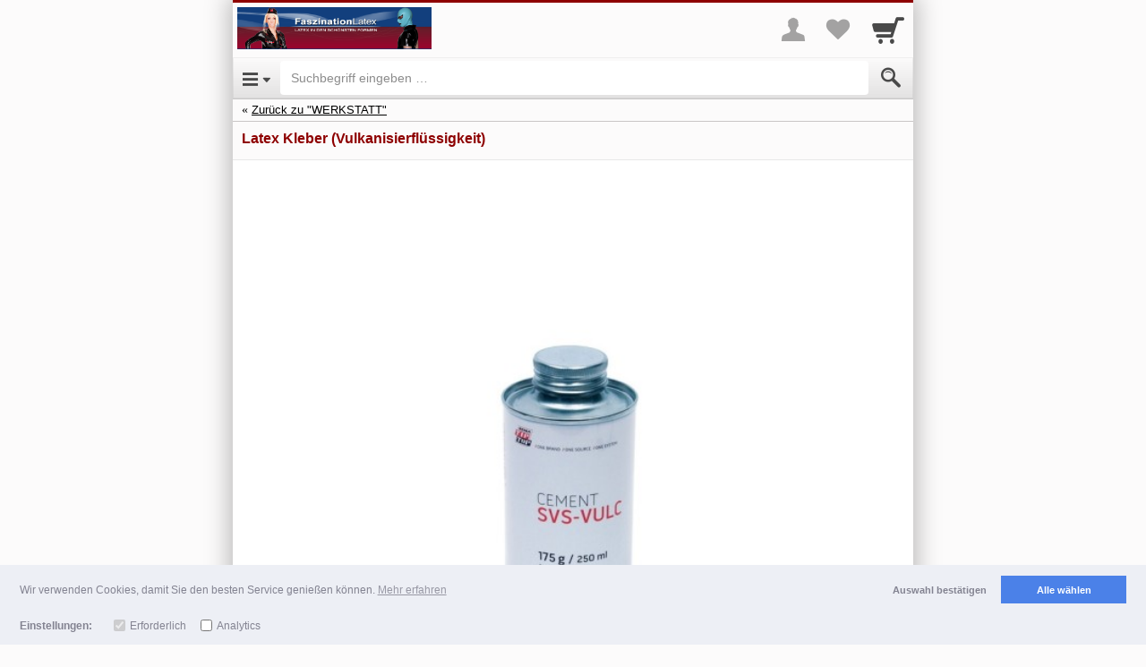

--- FILE ---
content_type: text/html; charset=UTF-8
request_url: https://m.faszinationlatex.com/item/34383038
body_size: 35925
content:
<!DOCTYPE html>

		
	
	<html lang="de" class="item-view async-css">
		<head>

						<title>Latex Kleber (Vulkanisierflüssigkeit) - Internetvertrieb Michael Bergs</title>

										<meta http-equiv="Content-Type" content="text/html; charset=utf-8"/>
							<meta name="viewport" content="width=device-width, initial-scale=1.0, maximum-scale=1.0, user-scalable=0"/>
							<meta name="apple-mobile-web-app-capable" content="no"/>
							<meta name="format-detection" content="telephone=no"/>
							<meta name="powered_by" content="shopgate"/>
							<link href="https://data.shopgate.com/shops/22150/favicon-196.png" type="image/png" sizes="196x196" rel="icon"/><link href="https://data.shopgate.com/shops/22150/favicon-196.png" type="image/png" sizes="196x196" rel="shortcut icon"/>
							<link href="https://data.shopgate.com/shops/22150/favicon-152.png" type="image/png" sizes="152x152" rel="apple-touch-icon-precomposed"/>
							<link href="https://data.shopgate.com/shops/22150/favicon-128.png" type="image/png" sizes="128x128" rel="icon"/><link href="https://data.shopgate.com/shops/22150/favicon-128.png" type="image/png" sizes="128x128" rel="shortcut icon"/>
							<link href="https://data.shopgate.com/shops/22150/favicon-120.png" type="image/png" sizes="120x120" rel="apple-touch-icon-precomposed"/>
							<link href="https://data.shopgate.com/shops/22150/favicon-96.png" type="image/png" sizes="96x96" rel="icon"/><link href="https://data.shopgate.com/shops/22150/favicon-96.png" type="image/png" sizes="96x96" rel="shortcut icon"/>
							<link href="https://data.shopgate.com/shops/22150/favicon-64.png" type="image/png" sizes="64x64" rel="icon"/><link href="https://data.shopgate.com/shops/22150/favicon-64.png" type="image/png" sizes="64x64" rel="shortcut icon"/>
							<link href="https://data.shopgate.com/shops/22150/favicon-60.png" type="image/png" sizes="60x60" rel="apple-touch-icon-precomposed"/>
							<link href="https://data.shopgate.com/shops/22150/favicon-32.png" type="image/png" sizes="32x32" rel="icon"/><link href="https://data.shopgate.com/shops/22150/favicon-32.png" type="image/png" sizes="32x32" rel="shortcut icon"/>
							<link href="https://data.shopgate.com/shops/22150/favicon.ico" type="image/x-icon" sizes="16x16" rel="shortcut icon"/>
							<meta name="robots" content="index, follow"/>
							<link href="https://www.faszinationlatex.com/WERKSTATT/Latex-Kleber-Vulkanisierfluessigkeit::4808.html" rel="canonical"/>
			
						
																																					<script>
							var globalCssPath = "https://cdn.shopgate.com/sass/hybrid/28819/phone_web/efe74d76d393883986edf609f5cfc368df202f98_4/2cfc8127a/styles.css";
						</script>
																
			
										<style type="text/css" id="slim_css">
					article,aside,details,figcaption,figure,footer,header,hgroup,main,nav,section,summary{display:block}audio,canvas,video{display:inline-block;*display:inline;*zoom:1}audio:not([controls]){display:none;height:0}[hidden]{display:none}html{font-size:100%;-ms-text-size-adjust:100%;-webkit-text-size-adjust:100%}html,button,input,select,textarea{font-family:sans-serif}body{margin:0}a:focus{outline:thin dotted}a:active,a:hover{outline:0}h1{font-size:2em;margin:0.67em 0}h2{font-size:1.5em;margin:0.83em 0}h3{font-size:1.17em;margin:1em 0}h4{font-size:1em;margin:1.33em 0}h5{font-size:0.83em;margin:1.67em 0}h6{font-size:0.67em;margin:2.33em 0}abbr[title]{border-bottom:1px dotted}b,strong{font-weight:bold}blockquote{margin:1em 40px}dfn{font-style:italic}hr{-moz-box-sizing:content-box;box-sizing:content-box;height:0}mark{background:#ff0;color:#000}p,pre{margin:1em 0}code,kbd,pre,samp{font-family:monospace, serif;_font-family:'courier new', monospace;font-size:1em}pre{white-space:pre;white-space:pre-wrap;word-wrap:break-word}q{quotes:none}q:before,q:after{content:'';content:none}small{font-size:80%}sub,sup{font-size:75%;line-height:0;position:relative;vertical-align:baseline}sup{top:-0.5em}sub{bottom:-0.25em}dl,menu,ol,ul{margin:1em 0}dd{margin:0 0 0 40px}menu,ol,ul{padding:0 0 0 40px}nav ul,nav ol{list-style:none;list-style-image:none}img{border:0;-ms-interpolation-mode:bicubic}svg:not(:root){overflow:hidden}figure{margin:0}form{margin:0}fieldset{border:1px solid #c0c0c0;margin:0 2px;padding:0.35em 0.625em 0.75em}legend{border:0;padding:0;white-space:normal;*margin-left:-7px}button,input,select,textarea{font-size:100%;margin:0;vertical-align:baseline;*vertical-align:middle}button,input{line-height:normal}button,select{text-transform:none}button,html input[type="button"],input[type="reset"],input[type="submit"]{-webkit-appearance:button;cursor:pointer;*overflow:visible}button[disabled],html input[disabled]{cursor:default}input[type="checkbox"],input[type="radio"]{box-sizing:border-box;padding:0;*height:13px;*width:13px}input[type="search"]{-webkit-appearance:textfield;-moz-box-sizing:content-box;-webkit-box-sizing:content-box;box-sizing:content-box}input[type="search"]::-webkit-search-cancel-button,input[type="search"]::-webkit-search-decoration{-webkit-appearance:none}button::-moz-focus-inner,input::-moz-focus-inner{border:0;padding:0}textarea{overflow:auto;vertical-align:top}table{border-collapse:collapse;border-spacing:0}/*! normalize.css v3.0.0 | MIT License | git.io/normalize */html{font-family:sans-serif;-ms-text-size-adjust:100%;-webkit-text-size-adjust:100%}body{margin:0}article,aside,details,figcaption,figure,footer,header,hgroup,main,nav,section,summary{display:block}audio,canvas,progress,video{display:inline-block;vertical-align:baseline}audio:not([controls]){display:none;height:0}[hidden],template{display:none}a{background:transparent}a:active,a:hover{outline:0}abbr[title]{border-bottom:1px dotted}b,strong{font-weight:bold}dfn{font-style:italic}h1{font-size:2em;margin:0.67em 0}mark{background:#ff0;color:#000}small{font-size:80%}sub,sup{font-size:75%;line-height:0;position:relative;vertical-align:baseline}sup{top:-0.5em}sub{bottom:-0.25em}img{border:0}svg:not(:root){overflow:hidden}figure{margin:1em 40px}hr{-moz-box-sizing:content-box;box-sizing:content-box;height:0}pre{overflow:auto}code,kbd,pre,samp{font-family:monospace, monospace;font-size:1em}button,input,optgroup,select,textarea{color:inherit;font:inherit;margin:0}button{overflow:visible}button,select{text-transform:none}button,html input[type="button"],input[type="reset"],input[type="submit"]{-webkit-appearance:button;cursor:pointer}button[disabled],html input[disabled]{cursor:default}button::-moz-focus-inner,input::-moz-focus-inner{border:0;padding:0}input{line-height:normal}input[type="checkbox"],input[type="radio"]{box-sizing:border-box;padding:0}input[type="number"]::-webkit-inner-spin-button,input[type="number"]::-webkit-outer-spin-button{height:auto}input[type="search"]{-webkit-appearance:textfield;-moz-box-sizing:content-box;-webkit-box-sizing:content-box;box-sizing:content-box}input[type="search"]::-webkit-search-cancel-button,input[type="search"]::-webkit-search-decoration{-webkit-appearance:none}fieldset{border:1px solid #c0c0c0;margin:0 2px;padding:0.35em 0.625em 0.75em}legend{border:0;padding:0}textarea{overflow:auto}optgroup{font-weight:bold}table{border-collapse:collapse;border-spacing:0}td,th{padding:0}@media print{*{text-shadow:none !important;color:#000 !important;background:transparent !important;box-shadow:none !important}a,a:visited{text-decoration:underline}a[href]:after{content:" (" attr(href) ")"}abbr[title]:after{content:" (" attr(title) ")"}a[href^="javascript:"]:after,a[href^="#"]:after{content:""}pre,blockquote{border:1px solid #999;page-break-inside:avoid}thead{display:table-header-group}tr,img{page-break-inside:avoid}img{max-width:100% !important}p,h2,h3{orphans:3;widows:3}h2,h3{page-break-after:avoid}select{background:#fff !important}.navbar{display:none}.table td,.table th{background-color:#fff !important}.btn>.caret,.dropup>.btn>.caret{border-top-color:#000 !important}.label{border:1px solid #000}.table{border-collapse:collapse !important}.table-bordered th,.table-bordered td{border:1px solid #ddd !important}}*{-webkit-box-sizing:border-box;-moz-box-sizing:border-box;box-sizing:border-box}*:before,*:after{-webkit-box-sizing:border-box;-moz-box-sizing:border-box;box-sizing:border-box}html{font-size:62.5%;-webkit-tap-highlight-color:transparent}body{font-family:Arial,Helvetica,sans-serif;font-size:14px;line-height:1.42857;color:#222;background-color:#fff}input,button,select,textarea{font-family:inherit;font-size:inherit;line-height:inherit}a{color:#dd1724;text-decoration:none}a:hover,a:focus{color:#981019;text-decoration:underline}a:focus{outline:thin dotted;outline:5px auto -webkit-focus-ring-color;outline-offset:-2px}figure{margin:0}img{vertical-align:middle}.img-responsive{display:block;max-width:100%;height:auto}.img-rounded{border-radius:6px}.img-thumbnail{padding:4px;line-height:1.42857;background-color:#fff;border:1px solid #ddd;border-radius:4px;-webkit-transition:all 0.2s ease-in-out;transition:all 0.2s ease-in-out;display:inline-block;max-width:100%;height:auto}.img-circle{border-radius:50%}hr{margin-top:20px;margin-bottom:20px;border:0;border-top:1px solid #f6f6f6}.sr-only{position:absolute;width:1px;height:1px;margin:-1px;padding:0;overflow:hidden;clip:rect(0, 0, 0, 0);border:0}h1,h2,h3,h4,h5,h6,.h1,.h2,.h3,.h4,.h5,.h6{font-family:Arial,Helvetica,sans-serif;font-weight:300;line-height:1.1;color:inherit}h1 small,h1 .small,h2 small,h2 .small,h3 small,h3 .small,h4 small,h4 .small,h5 small,h5 .small,h6 small,h6 .small,.h1 small,.h1 .small,.h2 small,.h2 .small,.h3 small,.h3 .small,.h4 small,.h4 .small,.h5 small,.h5 .small,.h6 small,.h6 .small{font-weight:normal;line-height:1;color:#e8e8e8}h1,.h1,h2,.h2,h3,.h3{margin-top:20px;margin-bottom:10px}h1 small,h1 .small,.h1 small,.h1 .small,h2 small,h2 .small,.h2 small,.h2 .small,h3 small,h3 .small,.h3 small,.h3 .small{font-size:65%}h4,.h4,h5,.h5,h6,.h6{margin-top:10px;margin-bottom:10px}h4 small,h4 .small,.h4 small,.h4 .small,h5 small,h5 .small,.h5 small,.h5 .small,h6 small,h6 .small,.h6 small,.h6 .small{font-size:75%}h1,.h1{font-size:36px}h2,.h2{font-size:30px}h3,.h3{font-size:24px}h4,.h4{font-size:18px}h5,.h5{font-size:14px}h6,.h6{font-size:12px}p{margin:0 0 10px}.lead{margin-bottom:20px;font-size:16px;font-weight:200;line-height:1.4}@media (min-width: 768px){.lead{font-size:21px}}small,.small{font-size:85%}cite{font-style:normal}.text-left{text-align:left}.text-right{text-align:right}.text-center{text-align:center}.text-justify{text-align:justify}.text-muted{color:#8c8c8c}.text-primary{color:#dd1724}.text-primary a:hover{color:#af121c}.text-success{color:#43ac6a}.text-success a:hover{color:#358753}.text-info{color:#5bc0de}.text-info a:hover{color:#31b0d5}.text-warning{color:#E99002}.text-warning a:hover{color:#b67102}.text-danger{color:#d73332}.text-danger a:hover{color:#b32423}.bg-primary{color:#fff;background-color:#dd1724}.bg-primary a:hover{background-color:#af121c}.bg-success{background-color:#43ac6a}.bg-success a:hover{background-color:#358753}.bg-info{background-color:#5bc0de}.bg-info a:hover{background-color:#31b0d5}.bg-warning{background-color:#E99002}.bg-warning a:hover{background-color:#b67102}.bg-danger{background-color:#d73332}.bg-danger a:hover{background-color:#b32423}.page-header{padding-bottom:9px;margin:40px 0 20px;border-bottom:1px solid #f6f6f6}ul,ol{margin-top:0;margin-bottom:10px}ul ul,ul ol,ol ul,ol ol{margin-bottom:0}.list-unstyled,.list-inline{padding-left:0;list-style:none}.list-inline>li{display:inline-block;padding-left:5px;padding-right:5px}.list-inline>li:first-child{padding-left:0}dl{margin-top:0;margin-bottom:20px}dt,dd{line-height:1.42857}dt{font-weight:bold}dd{margin-left:0}@media (min-width: 768px){.dl-horizontal dt{float:left;width:160px;clear:left;text-align:right;overflow:hidden;text-overflow:ellipsis;white-space:nowrap}.dl-horizontal dd{margin-left:180px}.dl-horizontal dd:before,.dl-horizontal dd:after{content:" ";display:table}.dl-horizontal dd:after{clear:both}}abbr[title],abbr[data-original-title]{cursor:help;border-bottom:1px dotted #e8e8e8}.initialism{font-size:90%;text-transform:uppercase}blockquote{padding:10px 20px;margin:0 0 20px;font-size:17.5px;border-left:5px solid #f6f6f6}blockquote p:last-child,blockquote ul:last-child,blockquote ol:last-child{margin-bottom:0}blockquote footer,blockquote small,blockquote .small{display:block;font-size:80%;line-height:1.42857;color:#e8e8e8}blockquote footer:before,blockquote small:before,blockquote .small:before{content:'\2014 \00A0'}.blockquote-reverse,blockquote.pull-right{padding-right:15px;padding-left:0;border-right:5px solid #f6f6f6;border-left:0;text-align:right}.blockquote-reverse footer:before,.blockquote-reverse small:before,.blockquote-reverse .small:before,blockquote.pull-right footer:before,blockquote.pull-right small:before,blockquote.pull-right .small:before{content:''}.blockquote-reverse footer:after,.blockquote-reverse small:after,.blockquote-reverse .small:after,blockquote.pull-right footer:after,blockquote.pull-right small:after,blockquote.pull-right .small:after{content:'\00A0 \2014'}blockquote:before,blockquote:after{content:""}address{margin-bottom:20px;font-style:normal;line-height:1.42857}.container{margin-right:auto;margin-left:auto;padding-left:5px;padding-right:5px}.container:before,.container:after{content:" ";display:table}.container:after{clear:both}@media (min-width: 768px){.container{width:730px}}@media (min-width: 992px){.container{width:950px}}@media (min-width: 1200px){.container{width:1150px}}.container-fluid{margin-right:auto;margin-left:auto;padding-left:5px;padding-right:5px}.container-fluid:before,.container-fluid:after{content:" ";display:table}.container-fluid:after{clear:both}.row{margin-left:-5px;margin-right:-5px}.row:before,.row:after{content:" ";display:table}.row:after{clear:both}.col-xs-12,.col-sm-12,.col-md-12,.col-lg-12,.col-xs-11,.col-sm-11,.col-md-11,.col-lg-11,.col-xs-10,.col-sm-10,.col-md-10,.col-lg-10,.col-xs-9,.col-sm-9,.col-md-9,.col-lg-9,.col-xs-8,.col-sm-8,.col-md-8,.col-lg-8,.col-xs-7,.col-sm-7,.col-md-7,.col-lg-7,.col-xs-6,.col-sm-6,.col-md-6,.col-lg-6,.col-xs-5,.col-sm-5,.col-md-5,.col-lg-5,.col-xs-4,.col-sm-4,.col-md-4,.col-lg-4,.col-xs-3,.col-sm-3,.col-md-3,.col-lg-3,.col-xs-2,.col-sm-2,.col-md-2,.col-lg-2,.col-xs-1,.col-sm-1,.col-md-1,.col-lg-1{position:relative;min-height:1px;padding-left:5px;padding-right:5px}.col-xs-12,.col-xs-11,.col-xs-10,.col-xs-9,.col-xs-8,.col-xs-7,.col-xs-6,.col-xs-5,.col-xs-4,.col-xs-3,.col-xs-2,.col-xs-1{float:left}.col-xs-1{width:8.33333%}.col-xs-2{width:16.66667%}.col-xs-3{width:25%}.col-xs-4{width:33.33333%}.col-xs-5{width:41.66667%}.col-xs-6{width:50%}.col-xs-7{width:58.33333%}.col-xs-8{width:66.66667%}.col-xs-9{width:75%}.col-xs-10{width:83.33333%}.col-xs-11{width:91.66667%}.col-xs-12{width:100%}.col-xs-pull-0{right:0%}.col-xs-pull-1{right:8.33333%}.col-xs-pull-2{right:16.66667%}.col-xs-pull-3{right:25%}.col-xs-pull-4{right:33.33333%}.col-xs-pull-5{right:41.66667%}.col-xs-pull-6{right:50%}.col-xs-pull-7{right:58.33333%}.col-xs-pull-8{right:66.66667%}.col-xs-pull-9{right:75%}.col-xs-pull-10{right:83.33333%}.col-xs-pull-11{right:91.66667%}.col-xs-pull-12{right:100%}.col-xs-push-0{left:0%}.col-xs-push-1{left:8.33333%}.col-xs-push-2{left:16.66667%}.col-xs-push-3{left:25%}.col-xs-push-4{left:33.33333%}.col-xs-push-5{left:41.66667%}.col-xs-push-6{left:50%}.col-xs-push-7{left:58.33333%}.col-xs-push-8{left:66.66667%}.col-xs-push-9{left:75%}.col-xs-push-10{left:83.33333%}.col-xs-push-11{left:91.66667%}.col-xs-push-12{left:100%}.col-xs-offset-0{margin-left:0%}.col-xs-offset-1{margin-left:8.33333%}.col-xs-offset-2{margin-left:16.66667%}.col-xs-offset-3{margin-left:25%}.col-xs-offset-4{margin-left:33.33333%}.col-xs-offset-5{margin-left:41.66667%}.col-xs-offset-6{margin-left:50%}.col-xs-offset-7{margin-left:58.33333%}.col-xs-offset-8{margin-left:66.66667%}.col-xs-offset-9{margin-left:75%}.col-xs-offset-10{margin-left:83.33333%}.col-xs-offset-11{margin-left:91.66667%}.col-xs-offset-12{margin-left:100%}@media (min-width: 768px){.col-sm-12,.col-sm-11,.col-sm-10,.col-sm-9,.col-sm-8,.col-sm-7,.col-sm-6,.col-sm-5,.col-sm-4,.col-sm-3,.col-sm-2,.col-sm-1{float:left}.col-sm-1{width:8.33333%}.col-sm-2{width:16.66667%}.col-sm-3{width:25%}.col-sm-4{width:33.33333%}.col-sm-5{width:41.66667%}.col-sm-6{width:50%}.col-sm-7{width:58.33333%}.col-sm-8{width:66.66667%}.col-sm-9{width:75%}.col-sm-10{width:83.33333%}.col-sm-11{width:91.66667%}.col-sm-12{width:100%}.col-sm-pull-0{right:0%}.col-sm-pull-1{right:8.33333%}.col-sm-pull-2{right:16.66667%}.col-sm-pull-3{right:25%}.col-sm-pull-4{right:33.33333%}.col-sm-pull-5{right:41.66667%}.col-sm-pull-6{right:50%}.col-sm-pull-7{right:58.33333%}.col-sm-pull-8{right:66.66667%}.col-sm-pull-9{right:75%}.col-sm-pull-10{right:83.33333%}.col-sm-pull-11{right:91.66667%}.col-sm-pull-12{right:100%}.col-sm-push-0{left:0%}.col-sm-push-1{left:8.33333%}.col-sm-push-2{left:16.66667%}.col-sm-push-3{left:25%}.col-sm-push-4{left:33.33333%}.col-sm-push-5{left:41.66667%}.col-sm-push-6{left:50%}.col-sm-push-7{left:58.33333%}.col-sm-push-8{left:66.66667%}.col-sm-push-9{left:75%}.col-sm-push-10{left:83.33333%}.col-sm-push-11{left:91.66667%}.col-sm-push-12{left:100%}.col-sm-offset-0{margin-left:0%}.col-sm-offset-1{margin-left:8.33333%}.col-sm-offset-2{margin-left:16.66667%}.col-sm-offset-3{margin-left:25%}.col-sm-offset-4{margin-left:33.33333%}.col-sm-offset-5{margin-left:41.66667%}.col-sm-offset-6{margin-left:50%}.col-sm-offset-7{margin-left:58.33333%}.col-sm-offset-8{margin-left:66.66667%}.col-sm-offset-9{margin-left:75%}.col-sm-offset-10{margin-left:83.33333%}.col-sm-offset-11{margin-left:91.66667%}.col-sm-offset-12{margin-left:100%}}@media (min-width: 992px){.col-md-12,.col-md-11,.col-md-10,.col-md-9,.col-md-8,.col-md-7,.col-md-6,.col-md-5,.col-md-4,.col-md-3,.col-md-2,.col-md-1{float:left}.col-md-1{width:8.33333%}.col-md-2{width:16.66667%}.col-md-3{width:25%}.col-md-4{width:33.33333%}.col-md-5{width:41.66667%}.col-md-6{width:50%}.col-md-7{width:58.33333%}.col-md-8{width:66.66667%}.col-md-9{width:75%}.col-md-10{width:83.33333%}.col-md-11{width:91.66667%}.col-md-12{width:100%}.col-md-pull-0{right:0%}.col-md-pull-1{right:8.33333%}.col-md-pull-2{right:16.66667%}.col-md-pull-3{right:25%}.col-md-pull-4{right:33.33333%}.col-md-pull-5{right:41.66667%}.col-md-pull-6{right:50%}.col-md-pull-7{right:58.33333%}.col-md-pull-8{right:66.66667%}.col-md-pull-9{right:75%}.col-md-pull-10{right:83.33333%}.col-md-pull-11{right:91.66667%}.col-md-pull-12{right:100%}.col-md-push-0{left:0%}.col-md-push-1{left:8.33333%}.col-md-push-2{left:16.66667%}.col-md-push-3{left:25%}.col-md-push-4{left:33.33333%}.col-md-push-5{left:41.66667%}.col-md-push-6{left:50%}.col-md-push-7{left:58.33333%}.col-md-push-8{left:66.66667%}.col-md-push-9{left:75%}.col-md-push-10{left:83.33333%}.col-md-push-11{left:91.66667%}.col-md-push-12{left:100%}.col-md-offset-0{margin-left:0%}.col-md-offset-1{margin-left:8.33333%}.col-md-offset-2{margin-left:16.66667%}.col-md-offset-3{margin-left:25%}.col-md-offset-4{margin-left:33.33333%}.col-md-offset-5{margin-left:41.66667%}.col-md-offset-6{margin-left:50%}.col-md-offset-7{margin-left:58.33333%}.col-md-offset-8{margin-left:66.66667%}.col-md-offset-9{margin-left:75%}.col-md-offset-10{margin-left:83.33333%}.col-md-offset-11{margin-left:91.66667%}.col-md-offset-12{margin-left:100%}}@media (min-width: 1200px){.col-lg-12,.col-lg-11,.col-lg-10,.col-lg-9,.col-lg-8,.col-lg-7,.col-lg-6,.col-lg-5,.col-lg-4,.col-lg-3,.col-lg-2,.col-lg-1{float:left}.col-lg-1{width:8.33333%}.col-lg-2{width:16.66667%}.col-lg-3{width:25%}.col-lg-4{width:33.33333%}.col-lg-5{width:41.66667%}.col-lg-6{width:50%}.col-lg-7{width:58.33333%}.col-lg-8{width:66.66667%}.col-lg-9{width:75%}.col-lg-10{width:83.33333%}.col-lg-11{width:91.66667%}.col-lg-12{width:100%}.col-lg-pull-0{right:0%}.col-lg-pull-1{right:8.33333%}.col-lg-pull-2{right:16.66667%}.col-lg-pull-3{right:25%}.col-lg-pull-4{right:33.33333%}.col-lg-pull-5{right:41.66667%}.col-lg-pull-6{right:50%}.col-lg-pull-7{right:58.33333%}.col-lg-pull-8{right:66.66667%}.col-lg-pull-9{right:75%}.col-lg-pull-10{right:83.33333%}.col-lg-pull-11{right:91.66667%}.col-lg-pull-12{right:100%}.col-lg-push-0{left:0%}.col-lg-push-1{left:8.33333%}.col-lg-push-2{left:16.66667%}.col-lg-push-3{left:25%}.col-lg-push-4{left:33.33333%}.col-lg-push-5{left:41.66667%}.col-lg-push-6{left:50%}.col-lg-push-7{left:58.33333%}.col-lg-push-8{left:66.66667%}.col-lg-push-9{left:75%}.col-lg-push-10{left:83.33333%}.col-lg-push-11{left:91.66667%}.col-lg-push-12{left:100%}.col-lg-offset-0{margin-left:0%}.col-lg-offset-1{margin-left:8.33333%}.col-lg-offset-2{margin-left:16.66667%}.col-lg-offset-3{margin-left:25%}.col-lg-offset-4{margin-left:33.33333%}.col-lg-offset-5{margin-left:41.66667%}.col-lg-offset-6{margin-left:50%}.col-lg-offset-7{margin-left:58.33333%}.col-lg-offset-8{margin-left:66.66667%}.col-lg-offset-9{margin-left:75%}.col-lg-offset-10{margin-left:83.33333%}.col-lg-offset-11{margin-left:91.66667%}.col-lg-offset-12{margin-left:100%}}fieldset{padding:0;margin:0;border:0;min-width:0}legend{display:block;width:100%;padding:0;margin-bottom:20px;font-size:21px;line-height:inherit;color:#333;border:0;border-bottom:1px solid #e5e5e5}label{display:inline-block;margin-bottom:5px;font-weight:bold}input[type="search"]{-webkit-box-sizing:border-box;-moz-box-sizing:border-box;box-sizing:border-box}input[type="radio"],input[type="checkbox"]{margin:4px 0 0;margin-top:1px \9;line-height:normal}input[type="file"]{display:block}input[type="range"]{display:block;width:100%}select[multiple],select[size]{height:auto}input[type="file"]:focus,input[type="radio"]:focus,input[type="checkbox"]:focus{outline:thin dotted;outline:5px auto -webkit-focus-ring-color;outline-offset:-2px}output{display:block;padding-top:7px;font-size:14px;line-height:1.42857;color:#494949}.form-control,.navbar.navbar-categories .navbar-header a.btn{display:block;width:100%;height:34px;padding:6px 12px;font-size:14px;line-height:1.42857;color:#494949;background-color:#fff;background-image:none;border:1px solid #ccc;border-radius:4px;-webkit-box-shadow:inset 0 1px 1px rgba(0,0,0,0.075);box-shadow:inset 0 1px 1px rgba(0,0,0,0.075);-webkit-transition:border-color ease-in-out 0.15s,box-shadow ease-in-out 0.15s;transition:border-color ease-in-out 0.15s,box-shadow ease-in-out 0.15s}.form-control:focus,.navbar.navbar-categories .navbar-header a.btn:focus{border-color:#dd1724;outline:0;-webkit-box-shadow:inset 0 1px 1px rgba(0,0,0,0.075),0 0 8px rgba(221,23,36,0.6);box-shadow:inset 0 1px 1px rgba(0,0,0,0.075),0 0 8px rgba(221,23,36,0.6)}.form-control:-moz-placeholder,.navbar.navbar-categories .navbar-header a.btn:-moz-placeholder{color:#8c8c8c}.form-control::-moz-placeholder,.navbar.navbar-categories .navbar-header a.btn::-moz-placeholder{color:#8c8c8c;opacity:1}.form-control:-ms-input-placeholder,.navbar.navbar-categories .navbar-header a.btn:-ms-input-placeholder{color:#8c8c8c}.form-control::-webkit-input-placeholder,.navbar.navbar-categories .navbar-header a.btn::-webkit-input-placeholder{color:#8c8c8c}.form-control[disabled],.navbar.navbar-categories .navbar-header a[disabled].btn,.form-control[readonly],.navbar.navbar-categories .navbar-header a[readonly].btn,fieldset[disabled] .form-control,fieldset[disabled] .navbar.navbar-categories .navbar-header a.btn,.navbar.navbar-categories .navbar-header fieldset[disabled] a.btn{cursor:not-allowed;background-color:#f6f6f6;opacity:1}textarea.form-control{height:auto}input[type="date"]{line-height:34px}.form-group{margin-bottom:15px}.radio,.checkbox{display:block;min-height:20px;margin-top:10px;margin-bottom:10px;padding-left:20px}.radio label,.checkbox label{display:inline;font-weight:normal;cursor:pointer}.radio input[type="radio"],.radio-inline input[type="radio"],.checkbox input[type="checkbox"],.checkbox-inline input[type="checkbox"]{float:left;margin-left:-20px}.radio+.radio,.checkbox+.checkbox{margin-top:-5px}.radio-inline,.checkbox-inline{display:inline-block;padding-left:20px;margin-bottom:0;vertical-align:middle;font-weight:normal;cursor:pointer}.radio-inline+.radio-inline,.checkbox-inline+.checkbox-inline{margin-top:0;margin-left:10px}input[type="radio"][disabled],fieldset[disabled] input[type="radio"],input[type="checkbox"][disabled],fieldset[disabled] input[type="checkbox"],.radio[disabled],fieldset[disabled] .radio,.radio-inline[disabled],fieldset[disabled] .radio-inline,.checkbox[disabled],fieldset[disabled] .checkbox,.checkbox-inline[disabled],fieldset[disabled] .checkbox-inline{cursor:not-allowed}.input-sm,.input-group-sm>.form-control,.navbar.navbar-categories .navbar-header .input-group-sm>a.btn,.input-group-sm>.input-group-addon,.input-group-sm>.input-group-btn>.btn{height:26px;padding:5px 10px;font-size:13px;line-height:1.1;border-radius:3px}select.input-sm,.input-group-sm>select.form-control,.input-group-sm>select.input-group-addon,.input-group-sm>.input-group-btn>select.btn{height:26px;line-height:26px}textarea.input-sm,.input-group-sm>textarea.form-control,.input-group-sm>textarea.input-group-addon,.input-group-sm>.input-group-btn>textarea.btn,select[multiple].input-sm,.input-group-sm>select[multiple].form-control,.input-group-sm>select[multiple].input-group-addon,.input-group-sm>.input-group-btn>select[multiple].btn{height:auto}.input-lg,.input-group-lg>.form-control,.navbar.navbar-categories .navbar-header .input-group-lg>a.btn,.input-group-lg>.input-group-addon,.input-group-lg>.input-group-btn>.btn{height:44px;padding:10px 16px;font-size:16px;line-height:1.33;border-radius:6px}select.input-lg,.input-group-lg>select.form-control,.input-group-lg>select.input-group-addon,.input-group-lg>.input-group-btn>select.btn{height:44px;line-height:44px}textarea.input-lg,.input-group-lg>textarea.form-control,.input-group-lg>textarea.input-group-addon,.input-group-lg>.input-group-btn>textarea.btn,select[multiple].input-lg,.input-group-lg>select[multiple].form-control,.input-group-lg>select[multiple].input-group-addon,.input-group-lg>.input-group-btn>select[multiple].btn{height:auto}.has-feedback{position:relative}.has-feedback .form-control,.has-feedback .navbar.navbar-categories .navbar-header a.btn,.navbar.navbar-categories .navbar-header .has-feedback a.btn{padding-right:42.5px}.has-feedback .form-control-feedback{position:absolute;top:25px;right:0;display:block;width:34px;height:34px;line-height:34px;text-align:center}.has-success .help-block,.has-success .control-label,.has-success .radio,.has-success .checkbox,.has-success .radio-inline,.has-success .checkbox-inline{color:#43ac6a}.has-success .form-control,.has-success .navbar.navbar-categories .navbar-header a.btn,.navbar.navbar-categories .navbar-header .has-success a.btn{border-color:#43ac6a;-webkit-box-shadow:inset 0 1px 1px rgba(0,0,0,0.075);box-shadow:inset 0 1px 1px rgba(0,0,0,0.075)}.has-success .form-control:focus,.has-success .navbar.navbar-categories .navbar-header a.btn:focus,.navbar.navbar-categories .navbar-header .has-success a.btn:focus{border-color:#358753;-webkit-box-shadow:inset 0 1px 1px rgba(0,0,0,0.075),0 0 6px #85d0a1;box-shadow:inset 0 1px 1px rgba(0,0,0,0.075),0 0 6px #85d0a1}.has-success .input-group-addon{color:#43ac6a;border-color:#43ac6a;background-color:#43ac6a}.has-success .form-control-feedback{color:#43ac6a}.has-warning .help-block,.has-warning .control-label,.has-warning .radio,.has-warning .checkbox,.has-warning .radio-inline,.has-warning .checkbox-inline{color:#E99002}.has-warning .form-control,.has-warning .navbar.navbar-categories .navbar-header a.btn,.navbar.navbar-categories .navbar-header .has-warning a.btn{border-color:#E99002;-webkit-box-shadow:inset 0 1px 1px rgba(0,0,0,0.075);box-shadow:inset 0 1px 1px rgba(0,0,0,0.075)}.has-warning .form-control:focus,.has-warning .navbar.navbar-categories .navbar-header a.btn:focus,.navbar.navbar-categories .navbar-header .has-warning a.btn:focus{border-color:#b67102;-webkit-box-shadow:inset 0 1px 1px rgba(0,0,0,0.075),0 0 6px #febc53;box-shadow:inset 0 1px 1px rgba(0,0,0,0.075),0 0 6px #febc53}.has-warning .input-group-addon{color:#E99002;border-color:#E99002;background-color:#E99002}.has-warning .form-control-feedback{color:#E99002}.has-error .help-block,.has-error .control-label,.has-error .radio,.has-error .checkbox,.has-error .radio-inline,.has-error .checkbox-inline{color:#d73332}.has-error .form-control,.has-error .navbar.navbar-categories .navbar-header a.btn,.navbar.navbar-categories .navbar-header .has-error a.btn{border-color:#d73332;-webkit-box-shadow:inset 0 1px 1px rgba(0,0,0,0.075);box-shadow:inset 0 1px 1px rgba(0,0,0,0.075)}.has-error .form-control:focus,.has-error .navbar.navbar-categories .navbar-header a.btn:focus,.navbar.navbar-categories .navbar-header .has-error a.btn:focus{border-color:#b32423;-webkit-box-shadow:inset 0 1px 1px rgba(0,0,0,0.075),0 0 6px #e88887;box-shadow:inset 0 1px 1px rgba(0,0,0,0.075),0 0 6px #e88887}.has-error .input-group-addon{color:#d73332;border-color:#d73332;background-color:#d73332}.has-error .form-control-feedback{color:#d73332}.form-control-static{margin-bottom:0}.help-block{display:block;margin-top:5px;margin-bottom:10px;color:#626262}@media (min-width: 768px){.form-inline .form-group,.navbar-form .form-group{display:inline-block;margin-bottom:0;vertical-align:middle}.form-inline .form-control,.navbar-form .form-control,.form-inline .navbar.navbar-categories .navbar-header a.btn,.navbar.navbar-categories .navbar-header .form-inline a.btn,.navbar-form .navbar.navbar-categories .navbar-header a.btn,.navbar.navbar-categories .navbar-header .navbar-form a.btn{display:inline-block;width:auto;vertical-align:middle}.form-inline .control-label,.navbar-form .control-label{margin-bottom:0;vertical-align:middle}.form-inline .radio,.navbar-form .radio,.form-inline .checkbox,.navbar-form .checkbox{display:inline-block;margin-top:0;margin-bottom:0;padding-left:0;vertical-align:middle}.form-inline .radio input[type="radio"],.navbar-form .radio input[type="radio"],.form-inline .checkbox input[type="checkbox"],.navbar-form .checkbox input[type="checkbox"]{float:none;margin-left:0}.form-inline .has-feedback .form-control-feedback,.navbar-form .has-feedback .form-control-feedback{top:0}}.form-horizontal .control-label,.form-horizontal .radio,.form-horizontal .checkbox,.form-horizontal .radio-inline,.form-horizontal .checkbox-inline{margin-top:0;margin-bottom:0;padding-top:7px}.form-horizontal .radio,.form-horizontal .checkbox{min-height:27px}.form-horizontal .form-group{margin-left:-5px;margin-right:-5px}.form-horizontal .form-group:before,.form-horizontal .form-group:after{content:" ";display:table}.form-horizontal .form-group:after{clear:both}.form-horizontal .form-control-static{padding-top:7px}@media (min-width: 768px){.form-horizontal .control-label{text-align:right}}.form-horizontal .has-feedback .form-control-feedback{top:0;right:5px}.btn{display:inline-block;margin-bottom:0;font-weight:normal;text-align:center;vertical-align:middle;cursor:pointer;background-image:none;border:1px solid transparent;white-space:nowrap;padding:6px 12px;font-size:14px;line-height:1.42857;border-radius:4px;-webkit-user-select:none;-moz-user-select:none;-ms-user-select:none;-o-user-select:none;user-select:none}.btn:focus{outline:thin dotted;outline:5px auto -webkit-focus-ring-color;outline-offset:-2px}.btn:hover,.btn:focus{color:#333;text-decoration:none}.btn:active,.btn.active{outline:0;background-image:none;-webkit-box-shadow:inset 0 3px 5px rgba(0,0,0,0.125);box-shadow:inset 0 3px 5px rgba(0,0,0,0.125)}.btn.disabled,.btn[disabled],fieldset[disabled] .btn{cursor:not-allowed;pointer-events:none;opacity:0.65;filter:alpha(opacity=65);-webkit-box-shadow:none;box-shadow:none}.btn-default{color:#333;background-color:#fff;border-color:#ccc}.btn-default:hover,.btn-default:focus,.btn-default:active,.btn-default.active{color:#333;background-color:#ebebeb;border-color:#adadad}.open .btn-default.dropdown-toggle{color:#333;background-color:#ebebeb;border-color:#adadad}.btn-default:active,.btn-default.active{background-image:none}.open .btn-default.dropdown-toggle{background-image:none}.btn-default.disabled,.btn-default.disabled:hover,.btn-default.disabled:focus,.btn-default.disabled:active,.btn-default.disabled.active,.btn-default[disabled],.btn-default[disabled]:hover,.btn-default[disabled]:focus,.btn-default[disabled]:active,.btn-default[disabled].active,fieldset[disabled] .btn-default,fieldset[disabled] .btn-default:hover,fieldset[disabled] .btn-default:focus,fieldset[disabled] .btn-default:active,fieldset[disabled] .btn-default.active{background-color:#fff;border-color:#ccc}.btn-default .badge{color:#fff;background-color:#333}.btn-primary{color:#000;background-color:#dd1724;border-color:#dd1724}.btn-primary:hover,.btn-primary:focus,.btn-primary:active,.btn-primary.active{color:#000;background-color:#b8131e;border-color:#a6111b}.open .btn-primary.dropdown-toggle{color:#000;background-color:#b8131e;border-color:#a6111b}.btn-primary:active,.btn-primary.active{background-image:none}.open .btn-primary.dropdown-toggle{background-image:none}.btn-primary.disabled,.btn-primary.disabled:hover,.btn-primary.disabled:focus,.btn-primary.disabled:active,.btn-primary.disabled.active,.btn-primary[disabled],.btn-primary[disabled]:hover,.btn-primary[disabled]:focus,.btn-primary[disabled]:active,.btn-primary[disabled].active,fieldset[disabled] .btn-primary,fieldset[disabled] .btn-primary:hover,fieldset[disabled] .btn-primary:focus,fieldset[disabled] .btn-primary:active,fieldset[disabled] .btn-primary.active{background-color:#dd1724;border-color:#dd1724}.btn-primary .badge{color:#dd1724;background-color:#000}.btn-success{color:#fff;background-color:#43ac6a;border-color:#3c9a5f}.btn-success:hover,.btn-success:focus,.btn-success:active,.btn-success.active{color:#fff;background-color:#388f58;border-color:#2b6e44}.open .btn-success.dropdown-toggle{color:#fff;background-color:#388f58;border-color:#2b6e44}.btn-success:active,.btn-success.active{background-image:none}.open .btn-success.dropdown-toggle{background-image:none}.btn-success.disabled,.btn-success.disabled:hover,.btn-success.disabled:focus,.btn-success.disabled:active,.btn-success.disabled.active,.btn-success[disabled],.btn-success[disabled]:hover,.btn-success[disabled]:focus,.btn-success[disabled]:active,.btn-success[disabled].active,fieldset[disabled] .btn-success,fieldset[disabled] .btn-success:hover,fieldset[disabled] .btn-success:focus,fieldset[disabled] .btn-success:active,fieldset[disabled] .btn-success.active{background-color:#43ac6a;border-color:#3c9a5f}.btn-success .badge{color:#43ac6a;background-color:#fff}.btn-info{color:#fff;background-color:#5bc0de;border-color:#46b8da}.btn-info:hover,.btn-info:focus,.btn-info:active,.btn-info.active{color:#fff;background-color:#39b3d7;border-color:#269abc}.open .btn-info.dropdown-toggle{color:#fff;background-color:#39b3d7;border-color:#269abc}.btn-info:active,.btn-info.active{background-image:none}.open .btn-info.dropdown-toggle{background-image:none}.btn-info.disabled,.btn-info.disabled:hover,.btn-info.disabled:focus,.btn-info.disabled:active,.btn-info.disabled.active,.btn-info[disabled],.btn-info[disabled]:hover,.btn-info[disabled]:focus,.btn-info[disabled]:active,.btn-info[disabled].active,fieldset[disabled] .btn-info,fieldset[disabled] .btn-info:hover,fieldset[disabled] .btn-info:focus,fieldset[disabled] .btn-info:active,fieldset[disabled] .btn-info.active{background-color:#5bc0de;border-color:#46b8da}.btn-info .badge{color:#5bc0de;background-color:#fff}.btn-warning{color:#fff;background-color:#E99002;border-color:#d08002}.btn-warning:hover,.btn-warning:focus,.btn-warning:active,.btn-warning.active{color:#fff;background-color:#c17702;border-color:#935b01}.open .btn-warning.dropdown-toggle{color:#fff;background-color:#c17702;border-color:#935b01}.btn-warning:active,.btn-warning.active{background-image:none}.open .btn-warning.dropdown-toggle{background-image:none}.btn-warning.disabled,.btn-warning.disabled:hover,.btn-warning.disabled:focus,.btn-warning.disabled:active,.btn-warning.disabled.active,.btn-warning[disabled],.btn-warning[disabled]:hover,.btn-warning[disabled]:focus,.btn-warning[disabled]:active,.btn-warning[disabled].active,fieldset[disabled] .btn-warning,fieldset[disabled] .btn-warning:hover,fieldset[disabled] .btn-warning:focus,fieldset[disabled] .btn-warning:active,fieldset[disabled] .btn-warning.active{background-color:#E99002;border-color:#d08002}.btn-warning .badge{color:#E99002;background-color:#fff}.btn-danger{color:#fff;background-color:#d73332;border-color:#c82827}.btn-danger:hover,.btn-danger:focus,.btn-danger:active,.btn-danger.active{color:#fff;background-color:#bc2625;border-color:#951e1d}.open .btn-danger.dropdown-toggle{color:#fff;background-color:#bc2625;border-color:#951e1d}.btn-danger:active,.btn-danger.active{background-image:none}.open .btn-danger.dropdown-toggle{background-image:none}.btn-danger.disabled,.btn-danger.disabled:hover,.btn-danger.disabled:focus,.btn-danger.disabled:active,.btn-danger.disabled.active,.btn-danger[disabled],.btn-danger[disabled]:hover,.btn-danger[disabled]:focus,.btn-danger[disabled]:active,.btn-danger[disabled].active,fieldset[disabled] .btn-danger,fieldset[disabled] .btn-danger:hover,fieldset[disabled] .btn-danger:focus,fieldset[disabled] .btn-danger:active,fieldset[disabled] .btn-danger.active{background-color:#d73332;border-color:#c82827}.btn-danger .badge{color:#d73332;background-color:#fff}.btn-link{color:#dd1724;font-weight:normal;cursor:pointer;border-radius:0}.btn-link,.btn-link:active,.btn-link[disabled],fieldset[disabled] .btn-link{background-color:transparent;-webkit-box-shadow:none;box-shadow:none}.btn-link,.btn-link:hover,.btn-link:focus,.btn-link:active{border-color:transparent}.btn-link:hover,.btn-link:focus{color:#981019;text-decoration:underline;background-color:transparent}.btn-link[disabled]:hover,.btn-link[disabled]:focus,fieldset[disabled] .btn-link:hover,fieldset[disabled] .btn-link:focus{color:#e8e8e8;text-decoration:none}.btn-lg{padding:10px 16px;font-size:16px;line-height:1.33;border-radius:3px}.btn-sm{padding:5px 10px;font-size:13px;line-height:1.1;border-radius:3px}.btn-xs{padding:1px 5px;font-size:13px;line-height:1.1;border-radius:3px}.btn-block{display:block;width:100%;padding-left:0;padding-right:0}.btn-block+.btn-block{margin-top:5px}input[type="submit"].btn-block,input[type="reset"].btn-block,input[type="button"].btn-block{width:100%}.fade{opacity:0;-webkit-transition:opacity 0.15s linear;transition:opacity 0.15s linear}.fade.in{opacity:1}.collapse{display:none}.collapse.in{display:block}.collapsing{position:relative;height:0;overflow:hidden;-webkit-transition:height 0.35s ease;transition:height 0.35s ease}.input-group{position:relative;display:table;border-collapse:separate}.input-group[class*="col-"]{float:none;padding-left:0;padding-right:0}.input-group .form-control,.input-group .navbar.navbar-categories .navbar-header a.btn,.navbar.navbar-categories .navbar-header .input-group a.btn{float:left;width:100%;margin-bottom:0}.input-group-addon,.input-group-btn,.input-group .form-control,.input-group .navbar.navbar-categories .navbar-header a.btn,.navbar.navbar-categories .navbar-header .input-group a.btn{display:table-cell}.input-group-addon:not(:first-child):not(:last-child),.input-group-btn:not(:first-child):not(:last-child),.input-group .form-control:not(:first-child):not(:last-child),.input-group .navbar.navbar-categories .navbar-header a.btn:not(:first-child):not(:last-child),.navbar.navbar-categories .navbar-header .input-group a.btn:not(:first-child):not(:last-child){border-radius:0}.input-group-addon,.input-group-btn{width:1%;white-space:nowrap;vertical-align:middle}.input-group-addon{padding:6px 12px;font-size:14px;font-weight:normal;line-height:1;color:#494949;text-align:center;background-color:#f6f6f6;border:1px solid #ccc;border-radius:4px}.input-group-addon.input-sm,.navbar.navbar-categories .navbar-header .input-group-sm>a.input-group-addon.btn,.input-group-sm>.input-group-addon,.input-group-sm>.input-group-btn>.input-group-addon.btn{padding:5px 10px;font-size:13px;border-radius:3px}.input-group-addon.input-lg,.navbar.navbar-categories .navbar-header .input-group-lg>a.input-group-addon.btn,.input-group-lg>.input-group-addon,.input-group-lg>.input-group-btn>.input-group-addon.btn{padding:10px 16px;font-size:16px;border-radius:6px}.input-group-addon input[type="radio"],.input-group-addon input[type="checkbox"]{margin-top:0}.input-group .form-control:first-child,.input-group .navbar.navbar-categories .navbar-header a.btn:first-child,.navbar.navbar-categories .navbar-header .input-group a.btn:first-child,.input-group-addon:first-child,.input-group-btn:first-child>.btn,.input-group-btn:first-child>.btn-group>.btn,.input-group-btn:first-child>.dropdown-toggle,.input-group-btn:last-child>.btn:not(:last-child):not(.dropdown-toggle),.input-group-btn:last-child>.btn-group:not(:last-child)>.btn{border-bottom-right-radius:0;border-top-right-radius:0}.input-group-addon:first-child{border-right:0}.input-group .form-control:last-child,.input-group .navbar.navbar-categories .navbar-header a.btn:last-child,.navbar.navbar-categories .navbar-header .input-group a.btn:last-child,.input-group-addon:last-child,.input-group-btn:last-child>.btn,.input-group-btn:last-child>.btn-group>.btn,.input-group-btn:last-child>.dropdown-toggle,.input-group-btn:first-child>.btn:not(:first-child),.input-group-btn:first-child>.btn-group:not(:first-child)>.btn{border-bottom-left-radius:0;border-top-left-radius:0}.input-group-addon:last-child{border-left:0}.input-group-btn{position:relative;font-size:0;white-space:nowrap}.input-group-btn>.btn{position:relative}.input-group-btn>.btn+.btn{margin-left:-1px}.input-group-btn>.btn:hover,.input-group-btn>.btn:focus,.input-group-btn>.btn:active{z-index:2}.input-group-btn:first-child>.btn,.input-group-btn:first-child>.btn-group{margin-right:-1px}.input-group-btn:last-child>.btn,.input-group-btn:last-child>.btn-group{margin-left:-1px}.navbar{position:relative;min-height:46px;margin-bottom:20px;border:1px solid transparent}.navbar:before,.navbar:after{content:" ";display:table}.navbar:after{clear:both}@media (min-width: 768px){.navbar{border-radius:5px}}.navbar-header:before,.navbar-header:after{content:" ";display:table}.navbar-header:after{clear:both}@media (min-width: 768px){.navbar-header{float:left}}.navbar-collapse{max-height:340px;overflow-x:visible;padding-right:5px;padding-left:5px;border-top:1px solid transparent;box-shadow:inset 0 1px 0 rgba(255,255,255,0.1);-webkit-overflow-scrolling:touch}.navbar-collapse:before,.navbar-collapse:after{content:" ";display:table}.navbar-collapse:after{clear:both}.navbar-collapse.in{overflow-y:auto}@media (min-width: 768px){.navbar-collapse{width:auto;border-top:0;box-shadow:none}.navbar-collapse.collapse{display:block !important;height:auto !important;padding-bottom:0;overflow:visible !important}.navbar-collapse.in{overflow-y:visible}.navbar-fixed-top .navbar-collapse,.navbar-static-top .navbar-collapse,.navbar-fixed-bottom .navbar-collapse{padding-left:0;padding-right:0}}.container>.navbar-header,.container>.navbar-collapse,.container-fluid>.navbar-header,.container-fluid>.navbar-collapse{margin-right:-5px;margin-left:-5px}@media (min-width: 768px){.container>.navbar-header,.container>.navbar-collapse,.container-fluid>.navbar-header,.container-fluid>.navbar-collapse{margin-right:0;margin-left:0}}.navbar-static-top{z-index:1000;border-width:0 0 1px}@media (min-width: 768px){.navbar-static-top{border-radius:0}}.navbar-fixed-top,.navbar-fixed-bottom{position:fixed;right:0;left:0;z-index:1030}@media (min-width: 768px){.navbar-fixed-top,.navbar-fixed-bottom{border-radius:0}}.navbar-fixed-top{top:0;border-width:0 0 1px}.navbar-fixed-bottom{bottom:0;margin-bottom:0;border-width:1px 0 0}.navbar-brand{float:left;padding:13px 5px;font-size:16px;line-height:20px;height:20px}.navbar-brand:hover,.navbar-brand:focus{text-decoration:none}@media (min-width: 768px){.navbar>.container .navbar-brand,.navbar>.container-fluid .navbar-brand{margin-left:-5px}}.navbar-toggle{position:relative;float:right;margin-right:5px;padding:9px 10px;margin-top:6px;margin-bottom:6px;background-color:transparent;background-image:none;border:1px solid transparent;border-radius:4px}.navbar-toggle:focus{outline:none}.navbar-toggle .icon-bar{display:block;width:22px;height:2px;border-radius:1px}.navbar-toggle .icon-bar+.icon-bar{margin-top:4px}@media (min-width: 768px){.navbar-toggle{display:none}}.navbar-nav{margin:6.5px -5px}.navbar-nav>li>a{padding-top:10px;padding-bottom:10px;line-height:20px}@media (max-width: 767px){.navbar-nav .open .dropdown-menu{position:static;float:none;width:auto;margin-top:0;background-color:transparent;border:0;box-shadow:none}.navbar-nav .open .dropdown-menu>li>a,.navbar-nav .open .dropdown-menu .dropdown-header{padding:5px 15px 5px 25px}.navbar-nav .open .dropdown-menu>li>a{line-height:20px}.navbar-nav .open .dropdown-menu>li>a:hover,.navbar-nav .open .dropdown-menu>li>a:focus{background-image:none}}@media (min-width: 768px){.navbar-nav{float:left;margin:0}.navbar-nav>li{float:left}.navbar-nav>li>a{padding-top:13px;padding-bottom:13px}.navbar-nav.navbar-right:last-child{margin-right:-5px}}@media (min-width: 768px){.navbar-left{float:left !important}.navbar-right{float:right !important}}.navbar-form{margin-left:-5px;margin-right:-5px;padding:10px 5px;border-top:1px solid transparent;border-bottom:1px solid transparent;-webkit-box-shadow:inset 0 1px 0 rgba(255,255,255,0.1),0 1px 0 rgba(255,255,255,0.1);box-shadow:inset 0 1px 0 rgba(255,255,255,0.1),0 1px 0 rgba(255,255,255,0.1);margin-top:6px;margin-bottom:6px}@media (max-width: 767px){.navbar-form .form-group{margin-bottom:5px}}.navbar-form input[type="search"]{-webkit-appearance:none;-webkit-border-radius:4px}@media (min-width: 768px){.navbar-form{width:auto;border:0;margin-left:0;margin-right:0;padding-top:0;padding-bottom:0;-webkit-box-shadow:none;box-shadow:none}.navbar-form.navbar-right:last-child{margin-right:-5px}}.navbar-nav>li>.dropdown-menu{margin-top:0;border-top-right-radius:0;border-top-left-radius:0}.navbar-fixed-bottom .navbar-nav>li>.dropdown-menu{border-bottom-right-radius:0;border-bottom-left-radius:0}.navbar-btn{margin-top:6px;margin-bottom:6px}.navbar-btn.btn-sm{margin-top:10px;margin-bottom:10px}.navbar-btn.btn-xs{margin-top:12px;margin-bottom:12px}.navbar-text{margin-top:13px;margin-bottom:13px}@media (min-width: 768px){.navbar-text{float:left;margin-left:5px;margin-right:5px}.navbar-text.navbar-right:last-child{margin-right:0}}.navbar-default{background-color:#f8f8f8;border-color:#e7e7e7}.navbar-default .navbar-brand{color:#777}.navbar-default .navbar-brand:hover,.navbar-default .navbar-brand:focus{color:#5e5e5e;background-color:transparent}.navbar-default .navbar-text{color:#777}.navbar-default .navbar-nav>li>a{color:#777}.navbar-default .navbar-nav>li>a:hover,.navbar-default .navbar-nav>li>a:focus{color:#333;background-color:transparent}.navbar-default .navbar-nav>.active>a,.navbar-default .navbar-nav>.active>a:hover,.navbar-default .navbar-nav>.active>a:focus{color:#555;background-color:#e7e7e7}.navbar-default .navbar-nav>.disabled>a,.navbar-default .navbar-nav>.disabled>a:hover,.navbar-default .navbar-nav>.disabled>a:focus{color:#ccc;background-color:transparent}.navbar-default .navbar-toggle{border-color:#ddd}.navbar-default .navbar-toggle:hover,.navbar-default .navbar-toggle:focus{background-color:#ddd}.navbar-default .navbar-toggle .icon-bar{background-color:#888}.navbar-default .navbar-collapse,.navbar-default .navbar-form{border-color:#e7e7e7}.navbar-default .navbar-nav>.open>a,.navbar-default .navbar-nav>.open>a:hover,.navbar-default .navbar-nav>.open>a:focus{background-color:#e7e7e7;color:#555}@media (max-width: 767px){.navbar-default .navbar-nav .open .dropdown-menu>li>a{color:#777}.navbar-default .navbar-nav .open .dropdown-menu>li>a:hover,.navbar-default .navbar-nav .open .dropdown-menu>li>a:focus{color:#333;background-color:transparent}.navbar-default .navbar-nav .open .dropdown-menu>.active>a,.navbar-default .navbar-nav .open .dropdown-menu>.active>a:hover,.navbar-default .navbar-nav .open .dropdown-menu>.active>a:focus{color:#555;background-color:#e7e7e7}.navbar-default .navbar-nav .open .dropdown-menu>.disabled>a,.navbar-default .navbar-nav .open .dropdown-menu>.disabled>a:hover,.navbar-default .navbar-nav .open .dropdown-menu>.disabled>a:focus{color:#ccc;background-color:transparent}}.navbar-default .navbar-link{color:#777}.navbar-default .navbar-link:hover{color:#333}.navbar-inverse{background-color:#222;border-color:#090909}.navbar-inverse .navbar-brand{color:#e8e8e8}.navbar-inverse .navbar-brand:hover,.navbar-inverse .navbar-brand:focus{color:#fff;background-color:transparent}.navbar-inverse .navbar-text{color:#e8e8e8}.navbar-inverse .navbar-nav>li>a{color:#e8e8e8}.navbar-inverse .navbar-nav>li>a:hover,.navbar-inverse .navbar-nav>li>a:focus{color:#fff;background-color:transparent}.navbar-inverse .navbar-nav>.active>a,.navbar-inverse .navbar-nav>.active>a:hover,.navbar-inverse .navbar-nav>.active>a:focus{color:#fff;background-color:#090909}.navbar-inverse .navbar-nav>.disabled>a,.navbar-inverse .navbar-nav>.disabled>a:hover,.navbar-inverse .navbar-nav>.disabled>a:focus{color:#444;background-color:transparent}.navbar-inverse .navbar-toggle{border-color:#333}.navbar-inverse .navbar-toggle:hover,.navbar-inverse .navbar-toggle:focus{background-color:#333}.navbar-inverse .navbar-toggle .icon-bar{background-color:#fff}.navbar-inverse .navbar-collapse,.navbar-inverse .navbar-form{border-color:#101010}.navbar-inverse .navbar-nav>.open>a,.navbar-inverse .navbar-nav>.open>a:hover,.navbar-inverse .navbar-nav>.open>a:focus{background-color:#090909;color:#fff}@media (max-width: 767px){.navbar-inverse .navbar-nav .open .dropdown-menu>.dropdown-header{border-color:#090909}.navbar-inverse .navbar-nav .open .dropdown-menu .divider,.navbar-inverse .navbar-nav .open .dropdown-menu .startpage-custom-html-wrapper .content-separator,.startpage-custom-html-wrapper .navbar-inverse .navbar-nav .open .dropdown-menu .content-separator{background-color:#090909}.navbar-inverse .navbar-nav .open .dropdown-menu>li>a{color:#e8e8e8}.navbar-inverse .navbar-nav .open .dropdown-menu>li>a:hover,.navbar-inverse .navbar-nav .open .dropdown-menu>li>a:focus{color:#fff;background-color:transparent}.navbar-inverse .navbar-nav .open .dropdown-menu>.active>a,.navbar-inverse .navbar-nav .open .dropdown-menu>.active>a:hover,.navbar-inverse .navbar-nav .open .dropdown-menu>.active>a:focus{color:#fff;background-color:#090909}.navbar-inverse .navbar-nav .open .dropdown-menu>.disabled>a,.navbar-inverse .navbar-nav .open .dropdown-menu>.disabled>a:hover,.navbar-inverse .navbar-nav .open .dropdown-menu>.disabled>a:focus{color:#444;background-color:transparent}}.navbar-inverse .navbar-link{color:#e8e8e8}.navbar-inverse .navbar-link:hover{color:#fff}.badge{display:inline-block;min-width:10px;padding:3px 7px;font-size:13px;font-weight:bold;color:#dd1724;line-height:1;vertical-align:baseline;white-space:nowrap;text-align:center;background-color:#e8e8e8;border-radius:10px}.badge:empty{display:none}.btn .badge{position:relative;top:-1px}.btn-xs .badge{top:0;padding:1px 5px}a.badge:hover,a.badge:focus{color:#fff;text-decoration:none;cursor:pointer}a.list-group-item.active>.badge,.nav-pills>.active>a>.badge{color:#dd1724;background-color:#fff}.nav-pills>li>a>.badge{margin-left:3px}.clearfix:before,.startpage-custom-html-wrapper:before,.clearfix:after,.startpage-custom-html-wrapper:after{content:" ";display:table}.clearfix:after,.startpage-custom-html-wrapper:after{clear:both}.center-block{display:block;margin-left:auto;margin-right:auto}.pull-right{float:right !important}.pull-left{float:left !important}.hide{display:none !important}.show{display:block !important}.invisible{visibility:hidden}.text-hide{font:0/0 a;color:transparent;text-shadow:none;background-color:transparent;border:0}.hidden{display:none !important;visibility:hidden !important}.start-hidden{display:none}.affix{position:fixed}@-ms-viewport{width:device-width}.visible-xs,tr.visible-xs,th.visible-xs,td.visible-xs{display:none !important}@media (max-width: 767px){.visible-xs{display:block !important}table.visible-xs{display:table}tr.visible-xs{display:table-row !important}th.visible-xs,td.visible-xs{display:table-cell !important}}.visible-sm,tr.visible-sm,th.visible-sm,td.visible-sm{display:none !important}@media (min-width: 768px) and (max-width: 991px){.visible-sm{display:block !important}table.visible-sm{display:table}tr.visible-sm{display:table-row !important}th.visible-sm,td.visible-sm{display:table-cell !important}}.visible-md,tr.visible-md,th.visible-md,td.visible-md{display:none !important}@media (min-width: 992px) and (max-width: 1199px){.visible-md{display:block !important}table.visible-md{display:table}tr.visible-md{display:table-row !important}th.visible-md,td.visible-md{display:table-cell !important}}.visible-lg,tr.visible-lg,th.visible-lg,td.visible-lg{display:none !important}@media (min-width: 1200px){.visible-lg{display:block !important}table.visible-lg{display:table}tr.visible-lg{display:table-row !important}th.visible-lg,td.visible-lg{display:table-cell !important}}@media (max-width: 767px){.hidden-xs,tr.hidden-xs,th.hidden-xs,td.hidden-xs{display:none !important}}@media (min-width: 768px) and (max-width: 991px){.hidden-sm,tr.hidden-sm,th.hidden-sm,td.hidden-sm{display:none !important}}@media (min-width: 992px) and (max-width: 1199px){.hidden-md,tr.hidden-md,th.hidden-md,td.hidden-md{display:none !important}}@media (min-width: 1200px){.hidden-lg,tr.hidden-lg,th.hidden-lg,td.hidden-lg{display:none !important}}.visible-print,tr.visible-print,th.visible-print,td.visible-print{display:none !important}@media print{.visible-print{display:block !important}table.visible-print{display:table}tr.visible-print{display:table-row !important}th.visible-print,td.visible-print{display:table-cell !important}}@media print{.hidden-print,tr.hidden-print,th.hidden-print,td.hidden-print{display:none !important}}.unveil-parent{display:block;opacity:0;transition:opacity 0.3s ease-in;overflow:hidden}img.unveil{max-width:100%;height:auto}.cc-window{opacity:1;transition:opacity 1s ease}.cc-window.cc-invisible{opacity:0}.cc-animate.cc-revoke{transition:transform 1s ease}.cc-animate.cc-revoke.cc-top{transform:translateY(-2em)}.cc-animate.cc-revoke.cc-bottom{transform:translateY(2em)}.cc-animate.cc-revoke.cc-active.cc-bottom,.cc-animate.cc-revoke.cc-active.cc-top,.cc-revoke:hover{transform:translateY(0)}.cc-grower{max-height:0;overflow:hidden;transition:max-height 1s}.cc-link,.cc-revoke:hover{text-decoration:underline}.cc-revoke,.cc-window{position:fixed;overflow:hidden;box-sizing:border-box;font-family:Helvetica, Calibri, Arial, sans-serif;font-size:16px;line-height:1.5em;display:-ms-flexbox;display:flex;-ms-flex-wrap:nowrap;flex-wrap:nowrap;z-index:9999}.cc-window.cc-static{position:static}.cc-window.cc-floating{padding:2em;max-width:24em;-ms-flex-direction:column;flex-direction:column}.cc-window.cc-banner{padding:1em 1.8em;width:100%;-ms-flex-direction:row;flex-direction:row}.cc-revoke{padding:.5em}.cc-header{font-size:18px;font-weight:700}.cc-btn,.cc-close,.cc-link,.cc-revoke{cursor:pointer}.cc-link{opacity:.8;display:inline-block}.cc-link:hover{opacity:1}.cc-link:active,.cc-link:visited{color:initial}.cc-btn{display:block;padding:0.4em 0.8em;font-size:.9em;font-weight:700;border-width:2px;border-style:solid;text-align:center;white-space:nowrap}.cc-banner .cc-btn:last-child{min-width:140px}.cc-highlight .cc-btn:first-child{background-color:transparent;border-color:transparent}.cc-highlight .cc-btn:first-child:focus,.cc-highlight .cc-btn:first-child:hover{background-color:transparent;text-decoration:underline}.cc-close{display:block;position:absolute;top:.5em;right:.5em;font-size:1.6em;opacity:.9;line-height:.75}.cc-close:focus,.cc-close:hover{opacity:1}.cc-revoke.cc-top{top:0;left:3em;border-bottom-left-radius:.5em;border-bottom-right-radius:.5em}.cc-revoke.cc-bottom{bottom:0;left:3em;border-top-left-radius:.5em;border-top-right-radius:.5em}.cc-revoke.cc-left{left:3em;right:unset}.cc-revoke.cc-right{right:3em;left:unset}.cc-top{top:1em}.cc-left{left:1em}.cc-right{right:1em}.cc-bottom{bottom:1em}.cc-floating>.cc-link{margin-bottom:1em}.cc-floating .cc-message{display:block;margin-bottom:1em}.cc-window.cc-floating .cc-compliance{-ms-flex:1 0 auto;flex:1 0 auto}.cc-window.cc-banner{-ms-flex-align:center;align-items:center}.cc-banner.cc-top{left:0;right:0;top:0}.cc-banner.cc-bottom{left:0;right:0;bottom:0}.cc-banner .cc-message{-ms-flex:1;flex:1}.cc-compliance{display:-ms-flexbox;display:flex;-ms-flex-align:center;align-items:center;-ms-flex-line-pack:justify;align-content:space-between}.cc-compliance>.cc-btn{-ms-flex:1;flex:1}.cc-btn+.cc-btn{margin-left:.5em}@media print{.cc-revoke,.cc-window{display:none}}@media screen and (max-width: 900px){.cc-btn{white-space:normal}}@media screen and (max-width: 414px) and (orientation: portrait), screen and (max-width: 736px) and (orientation: landscape){.cc-window.cc-top{top:0}.cc-window.cc-bottom{bottom:0;left:0;right:0}.cc-window.cc-banner,.cc-window.cc-left,.cc-window.cc-right{left:0;right:0}.cc-window.cc-banner{-ms-flex-direction:column;flex-direction:column}.cc-window.cc-banner .cc-compliance{-ms-flex:1;flex:1}.cc-window.cc-floating{max-width:none}.cc-window .cc-message{margin-bottom:1em}.cc-window.cc-banner{-ms-flex-align:unset;align-items:unset}}.cc-floating.cc-theme-classic{padding:1.2em;border-radius:5px}.cc-floating.cc-type-info.cc-theme-classic .cc-compliance{text-align:center;display:inline;-ms-flex:none;flex:none}.cc-theme-classic .cc-btn{border-radius:5px}.cc-theme-classic .cc-btn:last-child{min-width:140px}.cc-floating.cc-type-info.cc-theme-classic .cc-btn{display:inline-block}.cc-theme-edgeless.cc-window{padding:0}.cc-floating.cc-theme-edgeless .cc-message{margin:2em 2em 1.5em}.cc-banner.cc-theme-edgeless .cc-btn{margin:0;padding:0.8em 1.8em;height:100%}.cc-banner.cc-theme-edgeless .cc-message{margin-left:1em}.cc-floating.cc-theme-edgeless .cc-btn+.cc-btn{margin-left:0}#noscript-msg{z-index:100001;position:fixed;text-align:center;border-radius:0.5em;left:50%;width:20em;margin-left:-10em;top:50%;min-height:5em;margin-top:-2.5em;padding:1em;background-color:#fff;color:rgba(0,0,0,0.6)}#noscript-layer{z-index:100000;position:fixed;background:rgba(0,0,0,0.7);-webkit-backdrop-filter:blur(10px);height:120%;width:100%;top:0;left:0}html.checkout-success body{background-color:transparent !important}body{font-family:Arial,Helvetica,sans-serif;font-size:14px;overflow-x:hidden;background-color:#fff}body.wysiwyg{max-width:inherit;margin:5px;box-shadow:none}#content{overflow:hidden}@media (min-width: 760px){.container{max-width:760px;margin:0 auto}.container * .container{width:100%;max-width:100%}body{max-width:760px;margin:0 auto;box-shadow:0px 0px 25px 5px rgba(0,0,0,0.25);padding:0;overflow-x:hidden}.plain .container{max-width:100%;width:100%}}@font-face{font-family:"sg-iconfont";src:url("//data.shopgate.com/webroot/webfonts/sg-iconfont/2015_10_12/sg-iconfont.eot");src:url("//data.shopgate.com/webroot/webfonts/sg-iconfont/2015_10_12/sg-iconfont.eot?#iefix") format("embedded-opentype"),url("//data.shopgate.com/webroot/webfonts/sg-iconfont/2015_10_12/sg-iconfont.woff") format("woff"),url("//data.shopgate.com/webroot/webfonts/sg-iconfont/2015_10_12/sg-iconfont.ttf") format("truetype"),url("//data.shopgate.com/webroot/webfonts/sg-iconfont/2015_10_12/sg-iconfont.svg#sg-iconfont") format("svg");font-weight:normal;font-style:normal}[data-icon]:before{font-family:"sg-iconfont" !important;content:attr(data-icon);font-style:normal !important;font-weight:normal !important;font-variant:normal !important;text-transform:none !important;speak:none;line-height:1;-webkit-font-smoothing:antialiased;-moz-osx-font-smoothing:grayscale}[class^="sg-"]:before,[class*=" sg-"]:before{font-family:"sg-iconfont" !important;font-style:normal !important;font-weight:normal !important;font-variant:normal !important;text-transform:none !important;speak:none;line-height:1;-webkit-font-smoothing:antialiased;-moz-osx-font-smoothing:grayscale}.sg{position:relative;top:1px;display:inline-block;font-weight:normal;font-style:normal;font-family:sg-iconfont;line-height:1;-webkit-font-smoothing:antialiased;-moz-osx-font-smoothing:grayscale}.sg-stack{position:relative;display:inline-block;vertical-align:middle;font-size:14px;width:14px;height:14px;text-indent:0}.sg-stack .sg{position:absolute;left:0;width:100%;text-align:center}.sg-md{font-size:21px}.sg-md.sg-stack{font-size:21px;width:21px;height:21px}.sg-lg{font-size:28px}.sg-lg.sg-stack{font-size:28px;width:28px;height:28px}.sg-huge{font-size:56px}.sg-huge.sg-stack{font-size:56px;width:56px;height:56px}.sg-spin{-moz-animation:spin 2s infinite linear;-o-animation:spin 2s infinite linear;-webkit-animation:spin 2s infinite linear;animation:spin 2s infinite linear;display:inline-block}@-moz-keyframes spin{0%{-moz-transform:rotate(0deg);-o-transform:rotate(0deg);-webkit-transform:rotate(0deg);transform:rotate(0deg)}100%{-moz-transform:rotate(359deg);-o-transform:rotate(359deg);-webkit-transform:rotate(359deg);transform:rotate(359deg)}}@-webkit-keyframes spin{0%{-moz-transform:rotate(0deg);-o-transform:rotate(0deg);-webkit-transform:rotate(0deg);transform:rotate(0deg)}100%{-moz-transform:rotate(359deg);-o-transform:rotate(359deg);-webkit-transform:rotate(359deg);transform:rotate(359deg)}}@-o-keyframes spin{0%{-moz-transform:rotate(0deg);-o-transform:rotate(0deg);-webkit-transform:rotate(0deg);transform:rotate(0deg)}100%{-moz-transform:rotate(359deg);-o-transform:rotate(359deg);-webkit-transform:rotate(359deg);transform:rotate(359deg)}}@-ms-keyframes spin{0%{-moz-transform:rotate(0deg);-o-transform:rotate(0deg);-webkit-transform:rotate(0deg);transform:rotate(0deg)}100%{-moz-transform:rotate(359deg);-o-transform:rotate(359deg);-webkit-transform:rotate(359deg);transform:rotate(359deg)}}@keyframes spin{0%{-moz-transform:rotate(0deg);-o-transform:rotate(0deg);-webkit-transform:rotate(0deg);transform:rotate(0deg)}100%{-moz-transform:rotate(359deg);-o-transform:rotate(359deg);-webkit-transform:rotate(359deg);transform:rotate(359deg)}}.sg-add-to-cart:before{content:"\e600"}.sg-alert:before{content:"\e601"}.sg-arrow-left:before{content:"\e602"}.sg-audio:before{content:"\e603"}.sg-barcode:before{content:"\e604"}.sg-blog-circle:before{content:"\e605"}.sg-bookmark:before{content:"\e606"}.sg-bulb:before{content:"\e607"}.sg-calendar:before{content:"\e608"}.sg-cart-active:before{content:"\e609"}.sg-cart-add:before{content:"\e60a"}.sg-cart:before{content:"\e60b"}.sg-check:before{content:"\e60c"}.sg-checkmark-box-epmty:before{content:"\e60d"}.sg-checkmark-box:before{content:"\e60e"}.sg-chevron-double-down:before{content:"\e60f"}.sg-chevron-double-left:before{content:"\e610"}.sg-chevron-double-up:before{content:"\e611"}.sg-chevron-down-b:before{content:"\e612"}.sg-chevron-down:before{content:"\e613"}.sg-chevron-left-b:before{content:"\e614"}.sg-chevron-left:before{content:"\e615"}.sg-chevron-right-b:before{content:"\e616"}.sg-chevron-right-thin:before{content:"\e617"}.sg-chevron-right:before{content:"\e618"}.sg-chevron-up-b:before{content:"\e619"}.sg-chevron-up-double:before{content:"\e61a"}.sg-chevron-up:before{content:"\e61b"}.sg-circle-arrow-left:before{content:"\e61c"}.sg-circle-arrow-right:before{content:"\e61d"}.sg-clear:before{content:"\e61e"}.sg-close:before{content:"\e61f"}.sg-countdown:before{content:"\e620"}.sg-coupon:before{content:"\e621"}.sg-credit-card:before{content:"\e622"}.sg-cross:before{content:"\e623"}.sg-delete:before{content:"\e624"}.sg-delivery:before{content:"\e625"}.sg-ellipsis:before{content:"\e626"}.sg-envelope-o:before{content:"\e627"}.sg-envelope:before{content:"\e628"}.sg-facebook-circle:before{content:"\e629"}.sg-facebook-square:before{content:"\e62a"}.sg-facebook:before{content:"\e62b"}.sg-fashion-cart:before{content:"\e62c"}.sg-favorite-add:before{content:"\e62d"}.sg-favorite-delete:before{content:"\e62e"}.sg-file-pdf:before{content:"\e630"}.sg-file-doc:before{content:"\e62f"}.sg-file-txt:before{content:"\e631"}.sg-file:before{content:"\e632"}.sg-filter:before{content:"\e633"}.sg-flash:before{content:"\e634"}.sg-globe:before{content:"\e635"}.sg-google-plus-square:before{content:"\e636"}.sg-google-plus:before{content:"\e637"}.sg-googleplus-circle:before{content:"\e638"}.sg-grid:before{content:"\e639"}.sg-heart-add:before{content:"\e63a"}.sg-heart-o:before{content:"\e63b"}.sg-heart-remove:before{content:"\e63c"}.sg-heart:before{content:"\e63d"}.sg-help:before{content:"\e63e"}.sg-highlights:before{content:"\e63f"}.sg-home-active:before{content:"\e640"}.sg-home:before{content:"\e641"}.sg-info:before{content:"\e642"}.sg-instagram-circle:before{content:"\e643"}.sg-invoice:before{content:"\e644"}.sg-list:before{content:"\e645"}.sg-location:before{content:"\e646"}.sg-login:before{content:"\e647"}.sg-logout:before{content:"\e648"}.sg-menu-up:before{content:"\e649"}.sg-menu:before{content:"\e64a"}.sg-minus:before{content:"\e64b"}.sg-more-active:before{content:"\e64c"}.sg-number-one:before{content:"\e64d"}.sg-number-three:before{content:"\e64e"}.sg-number-two:before{content:"\e64f"}.sg-pencil:before{content:"\e650"}.sg-phone:before{content:"\e651"}.sg-pinterest-circle:before{content:"\e652"}.sg-pinterest-square:before{content:"\e653"}.sg-pinterest:before{content:"\e654"}.sg-play:before{content:"\e655"}.sg-plus:before{content:"\e656"}.sg-prepaid:before{content:"\e657"}.sg-qr-scan:before{content:"\e658"}.sg-regster:before{content:"\e659"}.sg-safety:before{content:"\e65a"}.sg-scanned:before{content:"\e65b"}.sg-search:before{content:"\e65c"}.sg-search-active:before{content:"\e679"}.sg-security:before{content:"\e65d"}.sg-share-square-o:before{content:"\e65e"}.sg-share:before{content:"\e65f"}.sg-sort-asc:before{content:"\e660"}.sg-sort-desc:before{content:"\e661"}.sg-sort:before{content:"\e662"}.sg-spin-360:before{content:"\e663"}.sg-spinner:before{content:"\e664"}.sg-standby:before{content:"\e665"}.sg-star-half:before{content:"\e666"}.sg-star-o:before{content:"\e667"}.sg-star:before{content:"\e668"}.sg-store-finder:before{content:"\e669"}.sg-tags:before{content:"\e66a"}.sg-terms:before{content:"\e66b"}.sg-toggle-off:before{content:"\e66c"}.sg-toggle-on:before{content:"\e66d"}.sg-trash:before{content:"\e66e"}.sg-twitter-circle:before{content:"\e66f"}.sg-twitter-square:before{content:"\e670"}.sg-twitter:before{content:"\e671"}.sg-user-group:before{content:"\e672"}.sg-user:before{content:"\e673"}.sg-video:before{content:"\e674"}.sg-voucher:before{content:"\e675"}.sg-youtube-circle:before{content:"\e676"}.sg-secure:before{content:"\e677"}.sg-unsecure:before{content:"\e678"}.sg-adscanner:before{content:"\e67a"}.lower-backdrop{display:none;top:62px;z-index:1037}html.navbar-menu-opened{height:100%;overflow-y:auto}html.navbar-menu-opened body{overflow-y:hidden}html.navbar-menu-opened #header{position:relative;z-index:1040;-webkit-transform:translate3d(0, 0, 2px);transform:translate3d(0, 0, 2px)}html.navbar-menu-opened #backdrop{-webkit-transform:translate3d(0, 0, 0px);transform:translate3d(0, 0, 0px)}.navbar.navbar-default{border:0px;margin-bottom:0px}.navbar.navbar-default .back-button.disabled,.navbar.navbar-default .secondary-button.disabled{cursor:not-allowed;pointer-events:none}.navbar.navbar-categories{z-index:1038}.navbar.navbar-categories .collapse{position:absolute;top:46px;width:100%;background:#f6f6f6;box-shadow:0px 5px 5px 0px rgba(0,0,0,0.5)}.navbar.navbar-categories .collapsing{position:absolute;top:46px;width:100%;background:#f6f6f6;box-shadow:0px 5px 5px 0px rgba(0,0,0,0.5)}.navbar.navbar-categories .navbar-header{width:100%;background-image:-webkit-linear-gradient(top, #f6f6f6 0%, #e8e8e8 100%);background-image:linear-gradient(to bottom, #f6f6f6 0%, #e8e8e8 100%);background-repeat:repeat-x;filter:progid:DXImageTransform.Microsoft.gradient(startColorstr='#FFF6F6F6', endColorstr='#FFE8E8E8', GradientType=0)}.navbar.navbar-categories .navbar-header a{font-size:33px;padding:3px 5px 0 5px;margin-top:4px}.navbar.navbar-categories .navbar-header a:focus,.navbar.navbar-categories .navbar-header a:hover{text-decoration:none}.navbar.navbar-categories .navbar-header .sg-autocomplete{position:absolute;top:46px;background:#fff;width:100%;box-shadow:inset 0px 10px 10px -8px rgba(0,0,0,0.2),0px 10px 15px -7px rgba(0,0,0,0.5)}.navbar.navbar-categories .navbar-header .sg-autocomplete.in{display:block}.navbar.navbar-categories .navbar-header .sg-autocomplete ul{display:none;margin:0;padding:0}.navbar.navbar-categories .navbar-header .sg-autocomplete ul:after{content:'';height:10px;background:rgba(0,0,0,0.07);width:100%;display:block}.navbar.navbar-categories .navbar-header .sg-autocomplete ul li{border-bottom:1px solid rgba(246,246,246,0.9);padding:5ypx 0 10px 15px;display:block;height:42px;font-size:14px;font-weight:100;white-space:nowrap}.navbar.navbar-categories .navbar-header .sg-autocomplete ul li:last-child{border-bottom:0}.navbar.navbar-categories .navbar-header .sg-autocomplete ul li .suggestion-copy{float:right;font-size:14px;line-height:24px}.navbar.navbar-categories .navbar-header .sg-autocomplete ul li a{font-size:14px;color:#494949}.navbar.navbar-categories .navbar-header .sg-autocomplete ul li a:first-child{width:100%;line-height:24px;max-width:90%;display:inline-block;overflow:hidden;text-overflow:ellipsis;float:left}.navbar.navbar-categories .navbar-header .sg-autocomplete ul li a:first-child:before{content:"\e65c";padding-right:10px}.navbar.navbar-categories .navbar-header .sg-autocomplete ul li a:last-child{display:inline-block}.navbar.navbar-categories .form-control,.navbar.navbar-categories .navbar-header a.btn{border-radius:4px}.navbar.navbar-categories .input-group-addon{background:none;font-size:19px;color:#494949;padding:0 5px}.navbar.navbar-categories .input-group-addon button{border:none;background:none;padding:0 7px}.navbar.navbar-categories .input-group-addon button.sg-search{font-size:26px}.navbar .navbar-nav{margin-top:0;margin-bottom:0}.navbar a{color:#494949}.navbar .navbar-form{border:0px;width:100%;padding:1px 0;margin-left:0;margin-right:0}.navbar .navbar-toggle.navbar-left{float:left;margin-left:5px}.navbar .navbar-toggle{border:0px}.navbar .navbar-form{margin-top:3px;margin-bottom:3px;box-shadow:none}.navbar .navbar-form input,.navbar .navbar-form .input-group-addon{border:0px}.navbar .navbar-form input.form-control{height:38px;font-weight:100}.navbar .navbar-form input.form-control::-webkit-input-placeholder{font-size:14px;line-height:21px}.navbar .navbar-form input.form-control:-moz-placeholder{font-size:14px;line-height:21px}.navbar .navbar-form input.form-control::-moz-placeholder{font-size:14px;line-height:21px}.navbar .navbar-form input.form-control:-ms-input-placeholder{font-size:14px;line-height:21px}.navbar.merchant-bar{border-top:3px solid #8e0000;background:#fff;margin:0;font-size:14px;z-index:1040;position:relative}.navbar.merchant-bar ul li{border-bottom:1px solid #e8e8e8;width:100%}.navbar.merchant-bar .col-xs-6{padding:0}.navbar.merchant-bar .navbar-header{height:57.5px}.navbar.merchant-bar a:not(.btn){color:#cfcfcf}.navbar.merchant-bar a:not(.btn):hover{text-decoration:none}.navbar.merchant-bar a:not(.btn).toggled{background:#f6f6f6;color:#494949}.navbar.merchant-bar .icons{vertical-align:bottom}.navbar.merchant-bar .icons .sg{font-size:28px;line-height:46px;padding:5.75px 9.2px;text-align:center}.navbar.merchant-bar .icons .sg.sg-cart{color:#494949;font-size:38px;vertical-align:bottom}.navbar.merchant-bar .badge{background:#d73332;color:#fff;position:absolute;top:4px;right:5px;font-family:"Open Sans","Helvetica Neue",Helvetica,Arial,sans-serif}.navbar.merchant-bar .navbar-collapse{position:absolute;left:0;top:57px;margin:0;max-height:900px;width:100%;border-top:0px solid #e8e8e8;border-radius:0;background:#f6f6f6;box-shadow:0px 5px 5px 0px rgba(0,0,0,0.5)}.navbar.merchant-bar .navbar-collapse .cart-frame a{color:#494949}.navbar.merchant-bar .navbar-collapse .cart-frame a.btn-primary{color:#fff}.navbar.merchant-bar .navbar-collapse .cart-frame h4{margin:0 0 10px 0;font-size:14px;font-weight:800}.navbar.merchant-bar .navbar-collapse .cart-frame p{margin:0}.navbar.merchant-bar .navbar-collapse .cart-frame .row{padding:15px 0;margin:0}.navbar.merchant-bar .navbar-collapse .cart-frame .btn-default{background:#fefefe}.navbar.merchant-bar .navbar-collapse .cart-frame .product-added{padding:10px 0;display:block;font-size:13px}.navbar.merchant-bar .navbar-collapse .cart-frame .continue-shopping a{padding-left:20px;padding-right:20px}.navbar.merchant-bar .navbar-collapse .cart-frame .paypal-express-button{width:240px;margin:0 auto}.navbar.merchant-bar .navbar-collapse.merchant-bar-cart-light{left:auto;right:10px;top:66px;width:70%;border:1px solid #e8e8e8;border-radius:0;background:#fff;box-shadow:none;overflow:visible}.navbar.merchant-bar .navbar-collapse.merchant-bar-cart-light .cart-frame{margin-bottom:10px}.navbar.merchant-bar .navbar-collapse.merchant-bar-cart-light .cart-frame .triangle{width:20px;height:20px;background:#fff;border-top:1px solid #e8e8e8;border-right:1px solid #e8e8e8;position:absolute;top:-11px;right:10px;-webkit-transform:rotate(-45deg);-ms-transform:rotate(-45deg);transform:rotate(-45deg)}.navbar.merchant-bar .navbar-collapse.merchant-bar-cart-light .cart-frame .row{padding:5px 0}.navbar.merchant-bar .navbar-collapse.merchant-bar-cart-light .cart-frame .row .btn-cart{font-weight:bold}.navbar.merchant-bar .navbar-collapse.merchant-bar-cart-light.collapsing{display:none}.navbar.merchant-bar .navbar-collapse.merchant-bar-cart-light.collapsed{display:none}.navbar.merchant-bar .navbar-collapse.merchant-bar-cart-light .continue-shopping{padding-left:0;padding-right:0}.navbar.merchant-bar .navbar-collapse.merchant-bar-cart-light .continue-shopping a{padding-left:20px;padding-right:20px;font-size:16px}.navbar.merchant-bar .navbar-collapse.merchant-bar-cart-light .paypal-button{margin:5px 0 5px 0}.navbar.merchant-bar .navbar-collapse.merchant-bar-cart-light .paypal-button .paypal-express-button{margin:0 auto}.navbar.merchant-bar .navbar-collapse.merchant-bar-cart-light .btn-cart{padding-top:16px;padding-bottom:16px}.navbar.merchant-bar .navbar-collapse .sg-standby{color:#a6a6a6}.navbar.merchant-bar .collapse{display:none !important}.navbar.merchant-bar .collapse.in{display:block !important}.navbar.merchant-bar .coupon-dropdown{left:auto;right:10px;top:66px;width:70%;border:1px solid #e8e8e8;border-radius:0;background:#fff;box-shadow:none;overflow:visible;display:none;position:absolute;margin:0;max-height:900px}.navbar.merchant-bar .coupon-dropdown .row{padding:15px 0;margin:0}.navbar.merchant-bar .coupon-dropdown .cart-frame{color:#000}.navbar.merchant-bar .coupon-dropdown .cart-frame .triangle{width:20px;height:20px;background:#fff;border-top:1px solid #e8e8e8;border-right:1px solid #e8e8e8;position:absolute;top:-11px;right:10px;-webkit-transform:rotate(-45deg);-ms-transform:rotate(-45deg);transform:rotate(-45deg)}.navbar.merchant-bar .coupon-dropdown .cart-frame .coupon-added{font-size:31px;color:rgba(73,73,73,0.5)}.navbar.merchant-bar .coupon-dropdown .cart-frame .coupon-added-title{font-size:21px}.navbar-brand.logo{float:left;padding:5px;font-size:19px;line-height:43px;height:57.5px;width:100%}.navbar-brand.logo img{max-height:100%;max-width:100%}.support-info,.support-info-mail{font-weight:300;line-height:14px;font-size:14px;padding:24px 24px 0 24px;color:#494949}.support-info p,.support-info-mail p{margin:0;padding:0;word-wrap:break-word}.support-info p a,.support-info-mail p a{font-size:21px;font-weight:800;line-height:38px;color:#494949}.support-info-mail{padding-bottom:24px}.support-info-mail p a{font-size:16px;line-height:28px}.voucher-wrap{margin:20px 10px 0}.voucher-wrap .col-xs-7:first-child{padding-left:0}.voucher-wrap .form-control,.voucher-wrap .navbar.navbar-categories .navbar-header a.btn,.navbar.navbar-categories .navbar-header .voucher-wrap a.btn{height:38px}.voucher-wrap a{height:38px;font-size:14px;line-height:13px}.progress{-webkit-box-shadow:none;box-shadow:none;background:rgba(0,0,0,0.1);height:11px;border-radius:5.5px;margin-bottom:10px}.text-secondary{color:#8e0000 !important}.category-headline h1{font-size:19px;font-weight:700;margin:0;padding:25px 12px 15px 12px}.category-headline h1 small{color:#222;font-size:14px;display:block;padding-top:13px;word-wrap:break-word}.category-headline h2{font-size:16px;font-weight:700;margin:0;padding:25px 12px 15px 12px}.category-headline.plain h1{font-size:16px;padding:26px 10px 20px}.info-security{position:relative;padding-left:60px;color:#494949}.info-security h3{font-size:16px;font-weight:100;margin:0}.info-security h3:before{content:''}.info-security p{font-size:13px}.info-security:before{content:"\e65a";font-family:sg-iconfont;font-size:28px;color:#8c8c8c;position:absolute;top:0px;left:10px}.toggle-cards{display:block}.new-creditcard{position:relative;padding:55px 15px 15px 15px;border:1px solid #e8e8e8;border-radius:5px;overflow:hidden}.new-creditcard:before{position:absolute;top:0;left:0;content:attr(data-title);font-weight:400;width:100%;padding:10px;background:#f6f6f6}.new-creditcard .info-security h3{font-weight:100;margin:0}.new-creditcard .info-security h3:before{content:''}.collapsing{-webkit-transition:none;transition:none}.well{box-shadow:none;color:#494949}@media only screen and (max-width: 320px){.iban-container{font-size:11px !important;word-break:break-word}}.startpage-custom-html-wrapper{text-align:left;margin:10px 0;display:block}.startpage-custom-html-wrapper .bx-wrapper{position:relative;margin:0;padding:0;*zoom:1}.startpage-custom-html-wrapper .bx-wrapper .bx-pager{list-style:none;position:absolute;width:100%;text-align:center;margin:10px auto;padding:0}.startpage-custom-html-wrapper .bx-wrapper .bx-pager .bx-pager-item{display:inline-block}.startpage-custom-html-wrapper .bx-wrapper .bx-pager .bx-pager-item .bx-pager-link{border-radius:6px;width:12px;height:12px;overflow:hidden;float:left;text-indent:-9999em;color:transparent;position:relative;margin:0 4px;cursor:pointer;background:#ddd}.startpage-custom-html-wrapper .bx-wrapper .bx-pager .bx-pager-item .bx-pager-link.active{background:#585858}.startpage-custom-html-wrapper .bx-wrapper .bx-controls-direction{display:none}.cms-page.container h1{font-size:21px;line-height:21px;font-weight:bold}.cms-page.container h2{font-size:19px;line-height:19px;font-weight:bold}.cms-page.container h3{font-size:16px;line-height:16px;font-weight:bold}.cms-page.container h4{font-size:14px;line-height:14px;font-weight:bold;margin-top:0}.cms-page.container p{font-size:13px;line-height:13px;font-weight:normal}.cms-page.container img.img-produkt{height:auto !important;width:100% !important;max-width:100% !important}.cms-page.container .produkt-beschreibung{font-size:13px;min-height:160px;max-height:160px}.trusted-shops-buyer-protection{font-size:13px;padding:10px}.trusted-shops-buyer-protection .btn{font-size:13px}ul.sg-slider{list-style-type:none;margin:0 0 0 0;padding:0 0 0 0}ul.sg-slider li{list-style-type:none;padding:0 0 0 0}ul.sg-slider li>a{max-width:100%;display:block;padding:0 0 0 0}ul.sg-slider li>a img{max-width:100%}ul.sg-slider li>img{max-width:100%;display:block;padding:0 0 0 0}.codescanner{background-color:transparent;height:100%}.codescanner body{background-color:transparent !important;height:100%}.codescanner .sg-scanner .headline{border-radius:0}.codescanner .sg-scanner .headline .title{line-height:46px}.codescanner .sg-scanner .scanner-wrapper{position:relative}.codescanner .sg-scanner .container-scan-area{width:80%;height:50%;position:absolute;top:25%;left:10%;margin:0}.codescanner .sg-scanner .container-scan-area .scan-area{width:100%;position:absolute;left:0}.codescanner .sg-scanner .container-scan-area .scan-area.top{-webkit-transform:rotate(180deg);top:0}.codescanner .sg-scanner .container-scan-area .scan-area.bottom{bottom:0}.codescanner .sg-scanner .info-text{padding:10px 0 5px 0}.codescanner .sg-scanner .info-icon{margin-right:15px;padding:8px 10px;background-color:transparent;border-color:transparent}.codescanner .sg-scanner .statusbar-padding{padding:20px 0px 0px}.codescanner .flash-message{position:absolute;top:45%;width:100%;opacity:0.8}.customThumbs{padding:25px 15px;width:100%;position:absolute;bottom:0;left:0;z-index:2000;text-align:center}.customThumbs .tns-pagination-element{display:inline-block;width:7px;height:7px;border-radius:7px;border:none;margin:0 3px;cursor:pointer}.customThumbs .tns-pagination-element:nth-child(n+8){font-size:6px;line-height:7.5px;color:#494949;vertical-align:middle}.customThumbs .tns-pagination-element:nth-child(n+8):after{content:'+'}.customThumbs .tns-pagination-element:nth-child(n+9){display:none}.mart-2{margin-top:8px !important}.marb-2{margin-bottom:8px !important}.padb-18{padding-bottom:72px !important}.bl-rel{position:relative}.cc-window{font-family:Arial,Helvetica,sans-serif;font-size:12px;background-color:#f2f2f2}.cc-window .cc-btn{background-color:#dd1724;border-color:#dd1724;color:#fff}html.async-css .sg{color:transparent}html.async-css .navbar.navbar-categories .navbar-header a{display:inline-block;width:43px;height:36px}html.async-css .navbar.navbar-categories .input-group-addon button{width:40px;height:26px}html.async-css .navbar.navbar-categories .navbar-form input.form-control{background:#fff;color:#323232;box-shadow:none}html.async-css .navbar.navbar-categories .navbar-form::-webkit-input-placeholder{font-size:13px;line-height:21px}html.async-css .navbar.navbar-categories .navbar-form:-moz-placeholder{font-size:13px;line-height:21px}html.async-css .navbar.navbar-categories .navbar-form::-moz-placeholder{font-size:13px;line-height:21px}html.async-css .navbar.navbar-categories .navbar-form:-ms-input-placeholder{font-size:13px;line-height:21px}html.async-css .navbar.merchant-bar .navbar-header{height:57.5px}html.async-css .navbar.merchant-bar .badge{display:none}html.async-css .navbar .container{margin:0 5px}html.async-css .sg-widget-row{height:auto !important}html.async-css .container{margin:5px;padding:0}html.async-css .sg-widget,html.async-css .breadcrumb-nav{background-color:#f5f2f2;border-top:1px solid #efeaea !important;border-bottom:1px solid #efeaea !important;width:100% !important;min-height:25px}html.async-css .sg-widget *,html.async-css .breadcrumb-nav *{display:none !important}html.async-css .list-categories>ul{list-style:none;margin:0;padding:0}html.async-css .list-categories>ul li{line-height:48px;font-size:16px}html.async-css .list-categories>ul li,html.async-css .list-categories>ul li span{color:transparent}html.async-css .list-categories>ul li img{width:48px;height:48px}html.async-css .list-categories a{display:block;padding:3px 5px}html.async-css .filter{min-height:46px}html.async-css .filter *{display:none}html.async-css .category-headline,html.async-css .category-headline *{color:transparent;min-height:60px}html.async-css .product-list.grid .product-column{width:50%;float:left;margin-bottom:5px;list-style-type:none}html.async-css .product-list.grid .product-column .single-product{background-color:#f5f2f2;border:1px solid #efeaea;border-radius:4px;margin:10px 5px}html.async-css .product-list.list{padding:10px 8px 0 8px}html.async-css .product .product-images-swiper{min-height:330px;margin-bottom:10px}html.async-css .product .product-images-swiper *{display:none}html.async-css .product .product-images-swiper .swiper-wrapper{display:block;background-color:#f5f2f2;border:1px solid #efeaea;border-radius:4px}html.async-css .product .product-images-swiper .swiper-wrapper img{display:block;visibility:hidden}html.async-css .product .sliderHolder{display:none}html.async-css .product .product-frame{margin:10px 10px 0 10px}html.async-css .product .product-image img{max-width:100%;height:auto}html.async-css .product h1{font-size:16px;font-weight:700;margin-top:15px;margin-bottom:0}html.async-css .product .row{padding:7px 0;margin:0}html.async-css .rating{margin-top:5px}html.async-css .rating .rating-input{display:inline-block;min-width:85px;min-height:14px}html.async-css .rating .rating-text{margin-left:5px;font-size:13px;color:transparent}html.async-css .price{font-size:21px;font-weight:800;margin:0}html.async-css .spacer-small{margin:8px 0;min-height:2px}html.async-css .cart h1{font-size:19px;margin:0;font-weight:700;padding:10px}html.async-css .cart .btn-primary{padding:10px 21px}html.async-css .cart .product-bundle{border-radius:5px;margin:15px 5px 5px 5px;padding:20px 5px;font-size:13px;background-color:#f5f2f2;border:1px solid #efeaea;border-radius:4px}html.async-css .cart .product-bundle h4{font-size:13px;font-weight:700;margin:0}html.async-css .cart .product-bundle p{margin:0}html.async-css .smart-app-banner{display:none}html.async-css .smartbanner{display:none}html.async-css footer{display:none}body{background:#fcfbfb !important;color:#8e0000 !important}a{color:#8e0000}a:hover{color:#f40000}hr{border-color:#fff}.text-secondary{color:#8e0000 !important}.bg-secondary{background:#8e0000;color:#fff}.btn-default.favourite-list{background:#ff837b;border-color:#ffe3e1;color:#000}.btn-default.favourite-list.disabled{background-color:#ff837b;border-color:#ff5348}.btn-default.favourite-list.disabled:hover{background-color:#ff837b;border-color:#ff5348}.btn-primary{background-color:#dd1724;border-color:#dd1724;color:#fff}.btn-primary:hover,.btn-primary:active,.btn-primary:focus{background-color:#af121c;border-color:#af121c;color:#fff}.btn-primary.btn-no-hover{background-color:#dd1724 !important;border-color:#dd1724 !important;color:#fff !important}.btn-primary.disabled{background-color:#dd1724;color:#fff}.btn-primary.disabled:hover{background-color:#dd1724;color:#fff}.divider,.startpage-custom-html-wrapper .content-separator{background:#8e0000;color:#fff !important}.price{color:#920900}.price-new{color:#D50000}.price-old,.price-label--old,.price-label--new,.price-label--regular{color:#666}.navbar a{color:#8e0000}.navbar.merchant-bar{border-bottom:3px solid transparent;background:#fcfbfb}.navbar.merchant-bar .badge{background:#dd1724}.navbar.merchant-bar a.toggled{color:rgba(73,73,73,0.7) !important;background:#fcfbfb}.navbar.merchant-bar .icons .sg{color:rgba(73,73,73,0.5)}.navbar.merchant-bar .icons .sg.sg-cart{color:#494949}.navbar.merchant-bar .icons .sg.toggled{color:rgba(73,73,73,0.7) !important}.navbar.merchant-bar .navbar-collapse{background:#fcfbfb;color:#8e0000;border-color:#fcfbfb}.navbar.merchant-bar .navbar-collapse.merchant-bar-cart-light{color:#494949}.navbar.merchant-bar ul li{border-color:#e6dede}.navbar.merchant-bar ul li a,.navbar.merchant-bar ul li a:not(.btn){color:#8e0000}.navbar.merchant-bar ul li a:hover,.navbar.merchant-bar ul li a:not(.btn):hover{color:#5b0000}.navbar.navbar-categories .navbar-header{background-image:-webkit-linear-gradient(top, rgba(255,255,255,0.2) 0%, rgba(0,0,0,0.1) 100%);background-image:linear-gradient(to bottom, rgba(255,255,255,0.2) 0%, rgba(0,0,0,0.1) 100%);background-repeat:repeat-x;filter:progid:DXImageTransform.Microsoft.gradient(startColorstr='#33FFFFFF', endColorstr='#1A000000', GradientType=0);background-color:#fcfbfb;box-shadow:inset 0px 0px 0px 1px rgba(0,0,0,0.05)}.navbar.navbar-categories .input-group-addon{color:#494949}.navbar.navbar-categories .collapse,.navbar.navbar-categories .collapsing{background:#fff;color:#8e0000;border-color:#fcfbfb}.navbar.navbar-categories .navbar-form input.form-control{background:#fff;color:#323232}.navbar .navbar-toggle{color:#494949}.navbar .navbar-toggle:hover,.navbar .navbar-toggle:focus{background:#8c8c8c}.nested-menu{background:#fcfbfb}.nested-menu ul{background:#fcfbfb}.nested-menu ul li a{color:#494949;border-color:#ffbfb3}.nested-menu ul li a:hover{background:#fcfbfb}.nested-menu ul .nested-back a{background:#8e0000;color:#e8e8e8}.nested-menu ul .nested-back a:hover{background:#c10000}.list-categories ul{border-color:#ffbfb3}.list-categories ul li{background:#fcfbfb;color:#494949;border-color:#ffbfb3}.list-categories ul li a{color:#494949}.list-categories ul li a:hover{color:#494949}.list-categories ul li ul li{background:#fcfbfb;color:#494949;border-color:#ffbfb3}.list-categories ul li.parent.active{background:#8e0000;color:#494949;border-color:#8e0000}.list-categories ul li.parent.active a{color:#fff}.list-categories ul li.parent.active a:hover{color:#fff}.list-categories ul li.parent.active a:after{color:#fff}.list-categories ul li.parent.active ul li a{color:#494949}.list-categories ul li.parent.active ul li a:hover{color:#494949}.list-categories ul li.parent a{color:#494949}.list-categories ul li.parent a:hover{color:#494949}.list-categories ul li.parent a:hover:after{color:#494949}.list-categories ul li.parent a:after{color:#494949}.list-categories ul li.parent:after{color:#494949}.topproducts-swiper .swiper-slide .content-slide a,.latestproducts-swiper .swiper-slide .content-slide a,.swiper-container.default .swiper-slide .content-slide a{color:#8e0000}.swiper-container.default .swiper-slide .content-slide .title{color:#000}.topproducts-swiper .swiper-slide{background:#fff;border-color:#e6dede}.latestproducts-swiper .swiper-slide img{color:#f6f6f6;border-color:rgba(255,255,255,0)}.support-info,.support-info-mail,.support-info-mail{color:#494949}.support-info p a,.support-info-mail p a,.support-info p.text-muted,.support-info-mail p.text-muted,.support-info-mail p a,.support-info-mail p.text-muted{color:#494949}footer{background:#fcfbfb;color:#494949}footer ul{background:#e6dede}footer ul li{background:#e6dede;border-color:#e6dede}footer ul li a{color:#494949}footer .footerend-links a{color:#494949}footer .footerend-links .copyright a{color:#494949}footer .social-signs a{color:#494949}footer .social-signs a:hover{color:#626262}footer.footer-minimal ul li{border-color:rgba(0,0,0,0.2)}footer.footer-minimal .footerend-links,footer.footer-minimal .copyright a{color:#494949}.payment-signs{background:none;border:none}.trust-line,.trust-line.dark{background:#e6dede}.breadcrumb-nav{background:#fcfbfb;border-color:#c9c6c6;color:#000}.breadcrumb-nav .list-wrapper ul li a{color:#000}.breadcrumb-nav .list-wrapper ul li:after{color:#000}.breadcrumb-nav .list-wrapper .top-category a{color:#000}.breadcrumb-nav .list-wrapper .top-category:before{color:#000}.filter .list-toggle.active{background:#baa4a4}.filter .nav-tabs>li a{background:#d0c1c1;border-color:#baa4a4;color:#000}.filter .nav-tabs>li a:hover :hover{border-color:#d0c1c1}.filter .nav-tabs>li.active a:hover{background:#d0c1c1;border-color:#d0c1c1;color:#494949}.filter .tab-content .after-search-filters .text-secondary{color:red}.filter .tab-content .tab-pane{background:#d0c1c1;border-color:#d0c1c1}.filter .tab-content .tab-pane .list-categories ul li{color:#494949;background:#d0c1c1}.filter .tab-content .tab-pane .panel-body .list-categories .show-more{border-color:#ffbfb3}.filter .tab-content .tab-pane .after-search-checkboxes .list-categories ul li{color:#494949}.filter .tab-content .tab-pane .after-search-checkboxes .list-categories ul li input[type=radio]:checked::after,.filter .tab-content .tab-pane .after-search-checkboxes .list-categories ul li input[type=checkbox]:checked::after{content:"\e60c";font-family:sg-iconfont;font-size:14px;color:#494949}.range-slider.slider-horizontal .slider-track{border-color:#8e0000;background:#fcfbfb}.range-slider.slider-horizontal .slider-track .slider-selection{background:#8e0000}.range-slider.slider-horizontal .slider-track .slider-handle{border-color:#8e0000;background:#dd1724}.product-list.grid .product-column .single-product{background:#fcfbfb;border-color:#8a1d16;color:#920900}.product-list.grid .product-column .single-product .product-title{color:#494949}.product-list.list{border-color:#8a1d16;background:#fcfbfb}.product-list.list .product-column .single-product{border-color:#8a1d16;color:#920900}.product-list.list .product-column .single-product .product-title{color:#494949}.product-list.list .product-list-pages{border-color:#8a1d16}.product .swiper-container img{border-color:#e8e8e8}.product .stage{border-color:#e8e8e8}.product .row.bordered{border-color:#c9c6c6;background-color:rgba(255,255,255,0)}.panel{border-color:#c9c6c6}.panel .panel-heading{background:#f4f6f8}.panel .panel-heading a{color:#494949}.panel .panel-body,.panel .panel-footer{color:#494949}.panel .panel-body a,.panel .panel-footer a{color:#494949}.panel .panel-body .rate a,.panel .panel-footer .rate a{color:#494949}.panel .panel-body .rate a.btn,.panel .panel-footer .rate a.btn{color:#494949}.panel .panel-body hr,.panel .panel-footer hr{border-color:#8c8c8c}.product-bundle{border-color:#8a1d16;background:#fcfbfb}.product-bundle a h4,.product-bundle .item-infos h4{color:#494949}.product-bundle .cart-sum{color:#494949}.product-bundle .cart-sum a{color:#494949}.product-bundle .cart-sum hr{border-color:#C9C9C9}.product-bundle .product-item hr{border-color:#C9C9C9}.product-bundle .summary,.product-bundle .cart-item{color:#494949}.product-bundle .summary h4,.product-bundle .cart-item h4{color:#494949}.cart .btn-default{background:#ff837b;border-color:#fff;color:#494949}.cart .btn-default.disabled{background-color:#ff837b}.cart .btn-default.disabled:hover{background-color:#ff837b}.cart .price-new-unit{color:#D50000}.breadcrumb-checkout-wrapper{background-color:#fcfbfb;background-image:-webkit-linear-gradient(top, rgba(255,255,255,0.2) 0%, rgba(0,0,0,0.1) 100%);background-image:linear-gradient(to bottom, rgba(255,255,255,0.2) 0%, rgba(0,0,0,0.1) 100%);background-repeat:repeat-x;filter:progid:DXImageTransform.Microsoft.gradient(startColorstr='#33FFFFFF', endColorstr='#1A000000', GradientType=0);border-color:rgba(128,128,128,0.15)}.breadcrumb-checkout-wrapper .breadcrumb-checkout li.current{color:#161616}.breadcrumb-checkout-wrapper .breadcrumb-checkout li.done{color:#43ac6a}.breadcrumb-checkout-wrapper .breadcrumb-checkout li.todo{color:#8c8c8c}.breadcrumb-checkout-wrapper .breadcrumb-checkout li.separator:after{background-color:transparent;background-image:none;border-top:solid 1px rgba(0,0,0,0.15);border-left:solid 1px rgba(0,0,0,0.15);box-shadow:-1px -1px rgba(0,0,0,0.05)}.breadcrumb-checkout-wrapper.circles{border-color:#C9C9C9 !important;background-color:#fcfbfb}.breadcrumb-checkout-wrapper.circles .breadcrumb-checkout li.current{color:#dd1724}.breadcrumb-checkout-wrapper.circles .breadcrumb-checkout li.current:before{background-color:#dd1724;color:#fff}.payment .panel{border-color:#e8e8e8}.payment .panel .info-security{color:#494949}.info-security{color:#000}.liveshopping-swiper{border:1px solid #fff}.liveshopping-swiper .swiper-slide{background:#fff}.liveshopping-swiper .swiper-slide .content-slide a{color:#8e0000}.liveshopping-swiper .swiper-slide .content-slide a.btn-primary{color:#fff}.forms .form-group .control-label{color:#494949}.forms.plain .category-headline h1,.forms.plain .category-headline h2{color:#8e0000}.forms.plain .order-label h3,.forms.plain .order-label p{color:#8e0000}.forms.plain .terms-confirmation-wrapper .terms-text{color:#8e0000}.forms.plain .form-group .control-label,.forms.plain .form-group .grouped-fields-label{color:#8e0000 !important}.forms.plain .form-group .inline-form input[type=checkbox],.forms.plain .form-group .inline-form input[type=radio]{border-color:#e6e6e6}.forms.plain .form-group .inline-form label{color:#8e0000 !important}.forms.plain .form-group .checkout-option{border-color:rgba(0,0,0,0.2)}.forms.plain .form-group .checkout-option .checkout-option-value,.forms.plain .form-group .checkout-option .checkout-option-detail .checkout-option-desc{background-color:rgba(0,0,0,0.05);color:#8e0000}.forms.plain .form-group .form-control,.forms.plain .form-group .navbar.navbar-categories .navbar-header a.btn,.navbar.navbar-categories .navbar-header .forms.plain .form-group a.btn{background-color:#fff;border-color:#e6e6e6;color:#323232}.forms.plain .form-group .form-control:focus,.forms.plain .form-group .navbar.navbar-categories .navbar-header a.btn:focus,.navbar.navbar-categories .navbar-header .forms.plain .form-group a.btn:focus{border-color:#dd1724}.forms.plain .form-group.has-error .form-control,.forms.plain .form-group.has-error .navbar.navbar-categories .navbar-header a.btn,.navbar.navbar-categories .navbar-header .forms.plain .form-group.has-error a.btn{border-color:#d73332}.forms.plain .select-styling{border-color:#e6e6e6}.forms.plain .select-styling .handle .inner:after,.forms.plain .select-styling:not(.with-handle):after{background-color:#e6e6e6;border-color:#e6e6e6}.forms.plain .shipping-settings .order-label .btn,.forms.plain .shipping-settings .order-label .btn.pull-right,.forms.plain .checkout-option-list .btn,.forms.plain .checkout-option-list .btn.pull-right{background-color:#ff837b;border-color:#fff;color:#000}.forms.plain .cart{border-color:#C9C9C9}.forms.plain .cart .product-bundle{background-color:#fcfbfb;color:#8e0000}.forms.plain .cart .product-bundle .product-item,.forms.plain .cart .product-bundle hr,.forms.plain .cart .product-bundle .sum-separator{border-color:#C9C9C9}.forms.plain .cart .product-bundle .cart-sum,.forms.plain .cart .product-bundle .grand-total.end-sum{color:#8e0000}.forms.plain .cart .product-bundle .cart-sum a,.forms.plain .cart .product-bundle .grand-total.end-sum a{color:#8e0000}.forms.plain .order-label,.forms.plain .cart,.forms.plain .forms.container-extra-fields{border-color:#C9C9C9}.forms.plain .payment-details,.forms.plain .checkout-option-form h2,.forms.plain .checkout-option-form h3{color:#8e0000}.forms.plain .panel-plain label,.forms.plain .panel-plain .control-label,.forms.plain .panel-plain .inline-form label,.forms.plain .panel-plain .grouped-fields-label{color:#222 !important}.forms.plain .lost-password a{color:#494949 !important}.account .address-block{border-color:#C9C9C9}.account .address-block .address .interaction .btn.btn-link{color:#8e0000}.sg-scanner .navbar-default.headline,.sg-scanner .navbar-fixed-bottom{background-color:#fcfbfb}.page-loading.backdrop-hidden .box .sg-spinner{color:#000}.sg-widget-area .sg-widget-product-slider .swiper-container.carousel .swiper-slide{background:#fff;border-color:#e6dede}.sg-widget-area .sg-widget-product-slider .swiper-container.carousel .swiper-slide .content-slide a{color:#8e0000}.sg-widget-area .sg-widget-category-list .divider,.sg-widget-area .sg-widget-category-list .startpage-custom-html-wrapper .content-separator,.startpage-custom-html-wrapper .sg-widget-area .sg-widget-category-list .content-separator{background:#8e0000;color:#fff !important}.sg-widget-area .sg-widget-category-list .list-categories{background-color:#fcfbfb}.sg-widget-area .sg-widget-category-list .list-categories a{color:#494949;border-color:#ffbfb3}.sg-widget-area .sg-widget-category-list .list-categories a.second-level{background:#f8f5f5;color:#494949;border-color:#ffbfb3}.sg-container .sg-container-header{color:#323232 !important}.navigation-bar .app-header.index{border-bottom:3px solid transparent;background:#fcfbfb}.navigation-bar .badge{background:#dd1724}.cc-window{background-color:#f1ecec;color:#000}.cc-window .cc-link{color:#dd1724}.cc-window .cc-btn{background-color:#dd1724;border-color:#dd1724;color:#fff}

				</style>
			
			<script type="text/javascript">
    window.sgTrackingOnActivate = function (callback) {
    var only_once = false;

          var activate = function (config) {
          if (only_once) {
            return;
          }

          if (config.detail.consent && config.detail.preferences.includes('analytics')) {
            only_once = true;
            callback();
          }
      };

            var is_activated = window.sgCookieConsent && window.sgCookieConsent.preferences.includes('analytics');
      if (is_activated) {
        activate(window.sgCookieConsent);
      }
      document.addEventListener('sgCookieConsent', function (config) {
        activate(config);
      });
      };

    window.sgTrackingEnabled = function() {
    
    if (!window.sgCookieConsent) {
      var status = $.shopgate.cookie.getCookie('sg-cookie-banner-status');
      var prefs = $.shopgate.cookie.getCookie('sg-cookie-banner-pref');
      return status === 'allow' && prefs && JSON.parse(prefs).includes('analytics');
    }

    return window.sgCookieConsent.consent && window.sgCookieConsent.preferences.includes('analytics');
  };

    window.sgTrackingSet = function(enabled) {
    if (enabled) {
      $.shopgate.cookie.setCookie('sg-cookie-banner-status', 'allow', 365);
      $.shopgate.cookie.setCookie('sg-cookie-banner-pref', JSON.stringify(['needed', 'analytics']), 365);
    } else {
      $.shopgate.cookie.setCookie('sg-cookie-banner-status', 'dismiss', 365);
      $.shopgate.cookie.setCookie('sg-cookie-banner-pref', JSON.stringify(['needed']), 365);
    }
  };

    window.sgTrackingLoadScript = function (source, callback) {
    window.sgTrackingOnActivate(function () {
      var script = document.createElement('script');
      script.onload = function () {
                var _org_write = document.write;
        document.write = function(content) { document.body.insertAdjacentHTML('beforeend', content) }
        callback();
        document.write = _org_write;
      };
      script.type = "text/javascript";
      script.src = source;
      document.body.appendChild(script);
    });
  };
</script>
						
			<script type="text/javascript">
				var selectedCategories = ["163"],
					activeComponents = {"step_by_step_selection":{"is_active":true,"vars":{"shop_item_identifier":"34383038"}},"liveshoppping":{"is_active":true},"favourite_list":{"is_active":true,"urls":{"add_to_list":"https:\/\/m.faszinationlatex.com\/favourite_list_add_entry","remove_from_list":"https:\/\/m.faszinationlatex.com\/favourite_list_delete_entry"}}},
					shopSettings = {"priceDisplayMode":"gross","isLiveStockCheck":false,"isFavouriteListActive":true,"showReviews":false,"hasConsumerGroups":true,"productDisplayListWithCta":false,"shopGroup":"","hasAppReviewPrompt":true,"hasWebLogging":false,"hasStrictCookieConsent":false},
                    sgEnv = {"apiUrl":"https:\/\/api.shopgate.com"},
                    publicUserData = {"loggedIn":false},
					layoutFeatures = {
						checkoutNew: true
					},
					sgData = {"product":{"uid":"4808","productNumber":"WS-Vulc175-K002","name":"Latex Kleber (Vulkanisierfl\u00fcssigkeit)","manufacturer":"","amount":{"currency":"EUR","net":"13.45","gross":"16.00","tax":"2.55","taxRate":"19.00","displayPrice":"16.00","displayPriceStriked":"16.00"},"identifiers":{"ean":null},"tags":[],"stockQuantity":722},"shop":{"name":"Internetvertrieb Michael Bergs","shop_number":"28819","market_id":"DE"},"user":{"sessionId":"e2d216e9a054a33b82d52d6a90b2b92d","loggedIn":false,"customerGroups":[{"id":"1","name":"Gast"}]},"device":{"userAgent":"Mozilla\/5.0 (Macintosh; Intel Mac OS X 10_15_7) AppleWebKit\/537.36 (KHTML, like Gecko) Chrome\/131.0.0.0 Safari\/537.36; ClaudeBot\/1.0; +claudebot@anthropic.com)","os":"Other","type":"Phone","access":"Web","codebase":""},"page":{"referrer":"\/","name":"productDetails","link":"https:\/\/m.faszinationlatex.com\/item\/34383038"},"tracking":{"get":[]}};

			
				//  unveil plugin in vanilla javascript
				
!function(){function t(){n(document.querySelectorAll(".unveil"),3*window.screen.height,function(){this.getAttribute("complete")?e.call(this):this.addEventListener("load",e,!1)})}function e(){this.getAttribute("data-unveil-pagination")!==!0&&this.removeAttribute("data-src"),this.parentElement&&this.parentElement.classList&&this.parentElement.classList.contains("unveil-parent")&&(this.parentElement.style.opacity=1)}var n=function(t,e,n){function i(){var e=Array.prototype.slice.call(t);try{var n=new CustomEvent("unveil")}catch(i){n=document.createEvent("CustomEvent"),n.initCustomEvent("unveil",!0,!0,null)}for(var a=0;a<e.length;a++)e[a].dispatchEvent(n)}for(var a=window,r=a.devicePixelRatio>1,s=r?"data-src-retina":"data-src",c=0;c<t.length;c++)t[c].addEventListener("unveil",function(){var t=this.getAttribute(s);t=t||this.getAttribute("data-src"),t&&(this.setAttribute("src",t),"function"==typeof n&&n.call(this))},!1);i()};document.addEventListener("DOMContentLoaded",function(){t()})}();


                LazyLoad=function(e){function t(t,n){var s,c=e.createElement(t);for(s in n)n.hasOwnProperty(s)&&c.setAttribute(s,n[s]);return c}function n(e){var t,n,s=i[e];s&&(t=s.callback,n=s.urls,n.shift(),u=0,n.length||(t&&t.call(s.context,s.obj),i[e]=null,f[e].length&&c(e)))}function s(){var t=navigator.userAgent;o={async:!0===e.createElement("script").async},(o.webkit=/AppleWebKit\//.test(t))||(o.ie=/MSIE|Trident/.test(t))||(o.opera=/Opera/.test(t))||(o.gecko=/Gecko\//.test(t))||(o.unknown=!0)}function c(c,u,h,g,d){var y,p,b,k,m=function(){n(c)},v="css"===c,j=[];if(o||s(),u)if(u="string"==typeof u?[u]:u.concat(),v||o.async||o.gecko||o.opera)f[c].push({urls:u,callback:h,obj:g,context:d});else for(y=0,p=u.length;p>y;++y)f[c].push({urls:[u[y]],callback:y===p-1?h:null,obj:g,context:d});if(!i[c]&&(k=i[c]=f[c].shift())){for(l||(l=e.head||e.getElementsByTagName("head")[0]),u=k.urls.concat(),y=0,p=u.length;p>y;++y)h=u[y],v?b=o.gecko?t("style"):t("link",{href:h,rel:"stylesheet"}):(b=t("script",{src:h}),b.async=!1),b.className="lazyload",b.setAttribute("charset","utf-8"),o.ie&&!v&&"onreadystatechange"in b&&!("draggable"in b)?b.onreadystatechange=function(){/loaded|complete/.test(b.readyState)&&(b.onreadystatechange=null,m())}:v&&(o.gecko||o.webkit)?o.webkit?(k.urls[y]=b.href,r()):(b.innerHTML='@import "'+h+'";',a(b)):b.onload=b.onerror=m,j.push(b);for(y=0,p=j.length;p>y;++y)l.appendChild(j[y])}}function a(e){var t;try{t=!!e.sheet.cssRules}catch(s){return u+=1,void(200>u?setTimeout(function(){a(e)},50):t&&n("css"))}n("css")}function r(){var e,t=i.css;if(t){for(e=h.length;0<=--e;)if(h[e].href===t.urls[0]){n("css");break}u+=1,t&&(200>u?setTimeout(r,50):n("css"))}}var o,l,i={},u=0,f={css:[],js:[]},h=e.styleSheets;return{css:function(e,t,n,s){c("css",e,t,n,s)},js:function(e,t,n,s){c("js",e,t,n,s)}}}(this.document);

				var execJs = function () {
					console.log('wrong fn');
				};

				var jsFiles = [
										"https://ajax.googleapis.com/ajax/libs/jquery/2.1.0/jquery.min.js",
										"https://data.shopgate.com/assets/2ccbfec625bd7c9117b5/lib/1.0/vendor.js",
										"https://data.shopgate.com/assets/26dcdedcb3735a591f0b/web_phone/1.0/common.js",
										"https://data.shopgate.com/assets/431bd16763053dc9cbf3/lib/1.0/touch_n_swipe.js",
										"https://data.shopgate.com/assets/6ba1564c0b00111f8a21/web_phone/1.0/product_details.js",
										"https://data.shopgate.com/assets/590ecd913fce8c0184bf/lib/1.0/product_sort/default.js",
									];

				window.jsLoaded = false;

				var doLazyLoads = function() {

					LazyLoad.js(jsFiles, function () {
						window.jsLoaded = true;

						// trigger event if all js files are loaded
						var event;

						try {
							event = new CustomEvent('js-loaded');
						} catch (e) {
							// Fallback for old Browsers
							event = document.createEvent('CustomEvent');
							event.initCustomEvent('js-loaded', true, true, null);
						}

                        setTimeout(function () {
                            document.dispatchEvent(event);
							// class added for fixing redraw issues in chrome
							$('html').addClass('redraw-fix');

						}, 10);

					});
				};

			
			
				(function (w, href) {
					"use strict";

                    var raf = window.requestAnimationFrame || window.mozRequestAnimationFrame || window.webkitRequestAnimationFrame || window.msRequestAnimationFrame;

                    var cb = function () {
                        var ss = w.document.createElement('link'),
                            head = w.document.getElementsByTagName('head')[0],
                            slim = w.document.getElementById('slim_css');

                        ss.rel  = 'stylesheet';

                        // temporarily, set media to something non-matching to
                        // ensure it'll fetch without blocking render
                        ss.media = 'only x';

                        // correct main css id
                        ss.id = 'global_css';

                        // firefox needs some special treatment
                        var isFirefox = navigator.userAgent.toLowerCase().indexOf('firefox') > -1;
                        var style = null;

                        if (isFirefox) {
                            style = document.createElement('style');
                            style.textContent = '@import "' + href + '"';
                            head.appendChild(style);
                        } else {
                            // Insert the global CSS
                            head.parentNode.insertBefore(ss, head);
                        }

                        // Why setTimeout of 0? Answer: http://stackoverflow.com/questions/779379/why-is-settimeoutfn-0-sometimes-useful
                        setTimeout(function () {
                            // set media back to `all` so that the stylesheet
                            // applies once it loads
                            ss.media = 'all';

                            var cssDoneExecuted = false;
                            function cssDone() {
                                if (cssDoneExecuted) {
                                    return;
                                }
                                cssDoneExecuted = true;

                                // remove the slim css
                                head.removeChild(slim);

                                // lazy load the javascripts
                                doLazyLoads();
                            }

                            // poll every 100ms to check if the browser has loaded the global css
                            // note: some older browser don't support the load event therefore we we poll manually for changes
                            var styleSheetAmount = document.styleSheets.length;
                            var ti = setInterval(function() {
                                if (isFirefox) {
                                    try {
                                        // the variable assignment is only to make sure phpstorm doesnt mark it as an warning
                                        // the access to cssRules will throw an exception if the stylesheet is not loaded completely
                                        // for more details see: http://www.phpied.com/when-is-a-stylesheet-really-loaded/
                                        var check = style.sheet.cssRules;
                                        clearInterval(ti);

                                        cssDone();
                                    } catch (e){}

                                    return;
                                }

                                var currentStyleSheetAmount = document.styleSheets.length;
                                if (currentStyleSheetAmount == styleSheetAmount) {
                                    return;
                                }

                                for (var i = 0; i < currentStyleSheetAmount; i++) {
                                    if (document.styleSheets[i].href == href) {
                                        clearInterval(ti);
                                        cssDone();
                                        return;
                                    }
                                }
                            }, 100);

                            // wait for the load event
                            ss.addEventListener('load', function () {
                                clearInterval(ti);
                                cssDone();
                            });

                            ss.href = href;
                        }, 0);
                    };

                    if (raf) {
                        raf(cb);
                    } else {
                        // fallback for some really old browsers, note that this solution won't improve the speed score
                        w.addEventListener('load', function() {
                            LazyLoad.css(href, function() {
                                var head = w.document.getElementsByTagName('head')[0];
                                head.removeChild(w.document.getElementById('slim_css'));
                                doLazyLoads();
                            });
                        });
                    }

				})(window, globalCssPath);

						</script>

			
										<script type="application/ld+json">{"@context":"http:\/\/schema.org","@type":"Product","description":"<p>Diese Vulkanisierungsfl\u00fcssigkeit wird sowohl bei Latexherstellern und in professionellen Latexwerkst\u00e4tten verwendet (175 Gramm-Dose ohne Ckw-\/aromatenhaltige L\u00f6sungsmittel). Sie ist insbesondere gut geeignet f\u00fcr dickere Latexst\u00e4rken ab 0,6 mm, kann aber ebenso f\u00fcr d\u00fcnneres Material verwendet werden. Alternativ empfehlen wir f\u00fcr d\u00fcnneres Latex von 0,4 mm oder darunter folgenden <a href=\"https:\/\/m.faszinationlatex.com\/product_info.php?products_id=4798\" target=\"_blank\"><b>Kleber<\/b><\/a>.<br><br><\/p><div id=\"sales_text\">BITTE BEACHTEN: diesen Artikel k\u00f6nnen wir nur innerhalb von Deutschland versenden. Ein Auslandsversand ist <u>NICHT<\/u> m\u00f6glich! PLEASE NOTE: we can only ship this product within Germany. International shipping is <u>NOT<\/u> possible!<\/div><br><br><h6><font color=\"#767676\">Herstellerangabe (nach GPSR):TIP TOP<br> TIP TOP Automotive GmbH, Walter-Rathenau-Ring 47, 59581 Warstein-Belecke<br>DEUTSCHLAND, Tel. 02902-977320, info@tiptop-automotive.de<\/font><\/h6>","name":"Latex Kleber (Vulkanisierfl\u00fcssigkeit)","brand":"","offers":{"@type":"Offer","price":"16","priceCurrency":"EUR"},"image":"https:\/\/img-cdn.shopgate.com\/28819\/1\/1a432257276e80539805e0765740faf58c729f5ce12c54d0e39b29b5e0f41556?w=440&h=440&zc=resize&fillc=FFFFFF"}</script>
			
			
		

		





				



				


	

	
	


		</head>
		<body class="smartphone">
		<div class="text-center page-loading loader-hidden " aria-hidden="true">
    <div class="box">
        <i class="sg sg-spinner sg-spin"></i>
    </div>
</div>


																												
			<div id="header" class="header">
																
				
								<div class="navbar navbar-default navbar-static-top merchant-bar" role="navigation">
					<div class="col-xs-6">
						<div class="navbar-header">
							<a href="https://m.faszinationlatex.com/" class="navbar-brand logo">
								<img src="https://data.shopgate.com/shops/22150/webapp@2x.png" alt="Internetvertrieb Michael Bergs"/>
							</a>
						</div>
					</div>
										<div class="col-xs-6 text-right icons">

												<a href="#" class="sg sg-user" id="merchant-user-button" aria-label="More menu"></a>

																			<a href="https://m.faszinationlatex.com/favourite_list" class="sg sg-heart" title="Your favorites list" aria-label="Your favorites list">
																	<span class="badge pull-right favourite-list-badge"></span>
															</a>
						
												<a href="https://m.faszinationlatex.com/cart" class="sg sg-cart nottoggled" id="merchant-cart-button" title="Cart" aria-label="Cart">
															<span class="badge pull-right"></span>
													</a>

					</div>

					<div class="container borderless" id="merchant-bar-content">
						    	<div class="collapse panel navbar-collapse" id="merchant-bar">
		<ul class="nav navbar-nav">
			
											<li><a href="https://m.faszinationlatex.com/register/login">Login</a></li>
												<li><a href="https://m.faszinationlatex.com/register/default">Registrierung</a></li>
							
			<li class="bg-secondary divider">Zahlung & Versand</li>
						<li><a href="https://m.faszinationlatex.com/page/payment">Zahlungsarten</a></li>

			<li class="bg-secondary divider">Rechtliches</li>
			<li><a href="https://m.faszinationlatex.com/page/imprint">Impressum</a></li>
            			    <li><a href="https://m.faszinationlatex.com/page/terms">AGB</a></li>
            			<li><a href="https://m.faszinationlatex.com/page/privacy">Datenschutz</a></li>

										<li><a href="https://m.faszinationlatex.com/page/return_policy">Widerrufsbelehrung</a></li>
			
			<li>
				<a href="#" class="text-center text-muted" id="userbarcloser" aria-label="Close Menu"><i class="sg sg-chevron-up-double"></i></a>
			</li>
		</ul>

	</div>    <div class="collapse navbar-collapse panel merchant-bar-cart-light" id="merchant-bar-cart">

	<div class="container cart-frame">
        <div class="triangle"></div>
		<div class="row">
			<div class="col-xs-12">
				<span class="product-added js-modal-content">
					Der Artikel wurde in Ihren Warenkorb gelegt.
				</span>
			</div>
		</div>

		<div class="row">
			<div class="col-xs-12 continue-shopping text-center">
				<a href="https://m.faszinationlatex.com/" class="btn btn-default btn-xs btn-block close-merchant-cart">Weiter einkaufen</a>
			</div>
		</div>

		<div class="container row text-center">
			<a href="https://m.faszinationlatex.com/cart" class="btn btn-primary btn-cart btn-block">Zur Kasse</a>
		</div>


	</div>

</div><!--/.nav-collapse -->	<div class="coupon-dropdown" id="coupon-dropdown">

	<div class="container cart-frame">
		<div class="triangle"></div>
		<div class="row">
			<div class="col-xs-12 text-center">
				<span class="coupon-added">
					<i class="sg sg-check"></i>
				</span>
				<p class="coupon-added-title">Coupon hinzugefügt</p>
				<p class="coupon-added-content"></p>
			</div>
		</div>
		<div class="row">
			<div class="col-xs-12">
				<a href="https://m.faszinationlatex.com/#" class="btn btn-primary btn-xs btn-block close-coupon-dropdown">Weiter</a>
			</div>
		</div>
	</div>

</div><!--/.nav-collapse -->					</div>
					
				</div>

								<nav class="navbar navbar-default navbar-static-top navbar-categories" role="navigation">

					<!-- Brand and toggle get grouped for better mobile display -->

					<div class="navbar-header">
													<a type="button" class="navbar-toggle navbar-left sg sg-menu" href="#menu" id="category-toggle" aria-label="Open Menu"></a>
						
						<form class="navbar-form" id="search" action="https://m.faszinationlatex.com/search" method="get" accept-charset="utf-8">
    <div class="form-group" style="display:inline;">
        <div class="input-group">
			            <input class="form-control" name="s" id="autocomplete" value="" aria-label="Suchbegriff eingeben" placeholder="Suchbegriff eingeben &hellip;" autocorrect="off" autocomplete="off" type="search">
            <span class="input-group-addon"><button type="submit" class="sg sg-search" value="Submit" aria-label="Submit"></button></span>
        </div>
    </div>
    <div class="sg-autocomplete">
        <ul id="autocompleteResults"></ul>
    </div>
</form>

<script type="text/javascript">
    (function(){
        var _jsInit = function(){
            $("#autocomplete").sgAutocomplete({
                shopId: '22150',
                suggest_script_url: 'https://m.faszinationlatex.com/scripts/cloudsearch_suggest.php',
                cloudsearch_url: 'https://search-shopgate-items-de-hdxp45pgwwdvd4umvpq36rejwe.eu-west-1.cloudsearch.amazonaws.com/2013-01-01/',
                resultsSelector: '#autocompleteResults'
            });
        };
        (typeof LazyLoad == 'undefined' || window.jsLoaded) ? _jsInit() : document.addEventListener('js-loaded', _jsInit);
    }())
</script>
					</div>

					<div class="collapse" id="accordion-top">
						<div class="nested-menu" id="categories-tree">
							<ul class="category-level-tree nested-first current">
								<li class="subcategory text-center">
									<p class="spacer-small"></p>
									<i class="sg sg-spinner sg-spin sg-lg text-secondary"></i>
								</li>
							</ul>
						</div>

						<a class="text-muted btn btn-block" href="#" id="categorycloser" aria-label="Close Menu"><i class="sg sg-chevron-up-double"></i></a>

					</div>
				</nav>
							</div>
		
					<div class="flash-message"></div>
		
		<div id="content">
				    <div class="breadcrumb-nav">
        <div class="list-wrapper">
            
                
                
                    
                                                                                                                                                
                                                                                                <div class="top-category">
                                <a href="https://m.faszinationlatex.com/category/313633">Zurück zu "WERKSTATT"</a>
                            </div>
                                            
                
                    </div>
    </div>

	<section class="product">

																			
		
		        
                
    
<div class="container product-container snippets-container text-center js-sanitize-shopgate-links hidden">
    <div class="row">
        <div class="col-xs-12 js-snippets">
                    </div>
    </div>
</div>

				<div class="product-frame">
			

			<h1>Latex Kleber (Vulkanisierflüssigkeit)</h1>

			

								</div>

				<div class="stage square-viewport-width">
			<div class="swiper-container product-images-swiper" aria-hidden="true">
				<div class="swiper-wrapper">
											<img src="https://img-cdn.shopgate.com/28819/1/1a432257276e80539805e0765740faf58c729f5ce12c54d0e39b29b5e0f41556?w=640&h=640&zc=resize&fillc=FFFFFF" width="300" height="300" alt=""/>
									</div>
				<div class="product-images-swiper-pagination"></div>
			</div>
		</div>

		<div id="tnsContainer" class="sliderHolder" data-elem="sliderHolder"></div>

		
									
<div class="main-container-price-discounted hidden">
		<div class="row bordered discount js-hide-while-preloading-price">
		<div class="col-xs-5 text-right container-price-old-label">
			Preis
		</div>

		<div class="col-xs-3 text-left">
			<p class="price-old container-price-old">
				
											</p>
		</div>

				<div class="col-xs-4">
			<div class="price-tag on-sale pull-left container-price-tag">
				-

											</div>
		</div>
	</div>

				<div class="row bordered">
			<div class="col-xs-5 text-right container-price-discount-label spacer-small">
				
			</div>
			<div class="col-xs-7 text-left">
				<p class="price-new container-price-discount pull-left">

																
					<span class="js-container-price">ab 16,00 €</span>
					<span class="js-price-preloader hidden">
						<i class="sg sg-spinner sg-spin"></i>
					</span>
				</p>
									<p class="price-new js-hide-while-preloading-price">*</p>
				
								<div class="container-amount-info-text js-hide-while-preloading-price hidden">
					
				</div>

				
			</div>

						
						
<div class="container-block-pricing col-xs-12 row start-hidden">
	</div>		</div>
	</div>

<div class="main-container-price-normal ">
		<div class="row bordered">
		<div class="col-xs-5 text-right container-price-label spacer-small">
			Preis
		</div>
		<div class="col-xs-7 text-left">
			<p class="price container-price pull-left">

													
				<span class="js-container-price">ab 16,00 €</span>
				<span class="js-price-preloader hidden">
					<i class="sg sg-spinner sg-spin"></i>
				</span>
			</p>
							<p class="price js-hide-while-preloading-price">*</p>
			
						<div class="container-amount-info-text js-hide-while-preloading-price hidden">
				
			</div>

			
		</div>

		
				
<div class="container-block-pricing col-xs-12 row start-hidden">
	</div>	</div>

</div>



	<div class="row">
		<div class="col-xs-5 text-right">

																	
			Versand
		</div>
		<div class="col-xs-7 text-left container-shipping-info">
						5,90 €
			
		</div>

	</div>


<div class="row">
	<strong>
		<div class="col-xs-12 text-center container-available-text  ">&nbsp;</div>
	</strong>
	</div>




						

						<!-- ATTRIBUTES | OPTIONS | INPUTS -->
												<div class="product-attributes-wrapper">
						<div class="product-attributes"></div>
					</div>
																<div class="product-options-wrapper">
						<div class="product-options"></div>
					</div>
																<div class="product-input-fields-wrapper row product-frame forms">
						<div class="product-input-fields"></div>
					</div>
							
			<div class="container-product-subscription"></div>

						

	<div class="row frame text-right container-product-quantity" data-product-id="480603372">
		<div class="col-xs-4">
						<button type="button" class="item-minus btn btn-default btn-md"  aria-hidden="true"> <i class="sg sg-minus"></i><span style="display:none">-</span></button>
		</div>
		<div class="col-xs-4">
			<input type="number" class="item-amount form-control input-lg text-center" value="1" min="1" pattern="[0-9]*" aria-label="Menge">
		</div>

		<div class="col-xs-4 text-left">
			<button type="button" class="item-plus btn btn-default btn-md" aria-hidden="true"> <i class="sg sg-plus"></i> <span style="display:none">+</span></button>
		</div>
	</div>

<div class="container frame">
    <button type="submit" class="btn btn-primary btn-cart btn-block center-block locked disabled" id="add-to-cart">
		<span class="text">In den Warenkorb</span>
	</button>
</div>







				



	<div class="payment-btn-group">

				<div class="payment-btns">
												


<div class="payment-btn paypal-express de" data-source="product" data-index="1" role="button" aria-label="PayPal Express"></div>

									</div>

				<div class="payment-btn-waiting">
												</div>
	</div>

	


	
	<p class="spacer-small "></p>
	<div class="container ">
		<div class="col-xs-12">
			<a class="btn btn-default btn-block favourite-list" role="button">
				<i class="sg sg-heart-o"></i> <span id="favourite-list-label"></span>
			</a>
		</div>
	</div>

<p class="spacer-small"></p>

		
				
<div class="container">

		
	<div class="product-info-tabs">
		<ul class="nav nav-tabs">
							<li class="active">
					<a href="https://m.faszinationlatex.com/#product-description-tab" data-toggle="tab" class="no-sg-action">Beschreibung</a>
				</li>
								</ul>

		<div class="tab-content no-reviews">
            			    <div class="tab-pane active" id="product-description-tab">
					<div class="js-sanitize-shopgate-links row" id="product-description">
						<div class="js-cliplister-placeholder"></div>
						<div class="col-xs-12 product-description-text product-description-placeholder">
							<p>Diese Vulkanisierungsflüssigkeit wird sowohl bei Latexherstellern und in professionellen Latexwerkstätten verwendet (175 Gramm-Dose ohne Ckw-/aromatenhaltige Lösungsmittel). Sie ist insbesondere gut geeignet für dickere Latexstärken ab 0,6 mm, kann aber ebenso für dünneres Material verwendet werden. Alternativ empfehlen wir für dünneres Latex von 0,4 mm oder darunter folgenden <a href="https://m.faszinationlatex.com/product_info.php?products_id=4798" target="_blank"><b>Kleber</b></a>.<br><br></p><div id="sales_text">BITTE BEACHTEN: diesen Artikel können wir nur innerhalb von Deutschland versenden. Ein Auslandsversand ist <u>NICHT</u> möglich! PLEASE NOTE: we can only ship this product within Germany. International shipping is <u>NOT</u> possible!</div><br><br><h6><font color="#767676">Herstellerangabe (nach GPSR):TIP TOP<br> TIP TOP Automotive GmbH, Walter-Rathenau-Ring 47, 59581 Warstein-Belecke<br>DEUTSCHLAND, Tel. 02902-977320, info@tiptop-automotive.de</font></h6>
						</div>
					</div>
					<div class="row" id="product-properties">
						<div class="col-xs-12 product-properties-content">
																								<div class="row">
										<div class="col-xs-6">Artikel-Nr.</div>
										<div class="col-xs-6">WS-Vulc175-K002</div>
									</div>
																					</div>
					</div>
												</div>
            					</div>
	</div>
</div>

<div class="spacer-small"></div>
											
		        		    
		
					


        
                
				
<div class="borderless lastviewed hidden">
			<p class="divider">Zuletzt angesehene Produkte</p>
	
	<div class="swiper-container default" data-image-size="400" data-show-name="1">
		<div class="swiper-wrapper"></div>
	</div>
</div>
	</section>
		</div>

					<p class="spacer-small"></p>
<footer class="">
	
			
    <div class="divider text-left">Wir helfen gerne weiter</div>

			<div class="container component support-info">
			<div class="row">
				<div class="col-xs-12 text-center">

					<p>Anfragen per Telefon:</p>
										<p><a href="tel:0 61 28 - 93 76 05">0 61 28 - 93 76 05</a></p>
									<p class="text-muted">Wir sind für Sie da: Montag bis Donnerstag von 8:30 bis 16.00 Uhr, sowie Freitag von 8:30 bis 15.30 Uhr.</p>
								</div>
			</div>
		</div>
			
		<div class="container component support-info-mail">
		<div class="row">
			<div class="col-xs-12 text-center">

				<p>Anfragen per E-Mail:</p>
												<p><a href="mailto:office@faszinationlatex.com">office@faszinationlatex.com</a></p>

			</div>
		</div>
	</div>
			
<ul class="">
            <li><a href="https://m.faszinationlatex.com/page/imprint">Impressum</a></li>
            <li><a href="https://m.faszinationlatex.com/page/terms">AGB</a></li>
            <li><a href="https://m.faszinationlatex.com/page/return_policy">Widerrufsrecht</a></li>
    </ul>
		<!-- Trust Icons for Footer -->
<div class="container component trust-signs" aria-hidden="true">
	<div class="row">
		<div class="col-xs-12 text-center">
			<div class="icons">
                
			
					<a href="https://www.trustedshops.de/bewertung/info_X386F81C13FFEFB5B3794724365AFE4AA.html" target="_blank" rel="nofollow"><img alt="" src="https://data.shopgate.com/webroot/img/trust_icons/trusted_shops_100.png"/></a>
					
					<img alt="" src="https://data.shopgate.com/webroot/img/trust_icons/trust_ssl_de.png"/>
			

			</div>
		</div>
	</div>
</div>
		<div class="spacer-small"></div>





        




<div class="spacer-small"></div>
					<div class="row payment-signs frame" data-info="Unsere Zahlungsmöglichkeiten">
	<div class="col-xs-12 text-center">

		<div class="payment-methods-bar">
													<span class="payment-icon-wrapper">
	<span class="sg-payment-icon de paypal"></span>
</span>
							<span class="payment-icon-wrapper">
	<span class="sg-payment-icon de cod"></span>
</span>
							<span class="payment-icon-wrapper">
	<span class="sg-payment-icon de prepay"></span>
</span>
					</div>
	</div>
</div>
				
<div class="text-center social-signs">
    <ul class="list-inline">
            </ul>
</div>

        <div class="footerend-links">
			
	


<p class="spacer-small asterisk">

			
		
					*
				Alle Preise inkl. MwSt. evtl. zzgl. Versand

	
	</p>

			
	<div class="copyright spacer">
        <div class="footerend-links">
        Copyright 2026 by Internetvertrieb Michael Bergs
					<br>
            <span class="copyright">
                <a href="https://www.shopgate.com/de/?utm_medium=link&amp;utm_campaign=shopgate-mobile-shop&amp;utm_source=mobile_shop">Mobile Shop by Shopgate</a>
            </span>
		        </div>
	</div>

                        <p class="spacer shop-back-link">
                <a href="https://www.faszinationlatex.com/WERKSTATT/Latex-Kleber-Vulkanisierfluessigkeit::4808.html?shopgate_redirect=1" class="back-link" rel="nofollow">Zur klassischen Webseite</a>
            </p>
                    </div>
		<div class="spacer-small"></div>
	</footer>


		
		
		
		<div id="backdrop" class="modal-backdrop fade in lower-backdrop"></div>

			<script type="text/javascript">

					

	var products = {"is_ajax":false,"shopgate_enviromental_vars":{"apiUrl":"https:\/\/api.shopgate.com"},"public_user_data":{"loggedIn":false},"public_shop_settings":{"priceDisplayMode":"gross","isLiveStockCheck":false,"isFavouriteListActive":true,"showReviews":false,"hasConsumerGroups":true,"productDisplayListWithCta":false,"shopGroup":"","hasAppReviewPrompt":true,"hasWebLogging":false,"hasStrictCookieConsent":false},"category_navigation_path":["163"],"breadcrumb":{"entries":[{"name":"Startseite","id":"13525572","category_number":null,"is_active":true,"category_url":"\/"},{"id":"17327414","name":"WERKSTATT","category_number":"163","is_active":true,"category_url":"category\/313633"}],"referer":{"url":"category\/313633","title":"WERKSTATT","is_search":false,"is_show_all_products":false,"is_category":true}},"current_product":{"product":{"id":"480603372","parent_id":null,"has_children":true,"currency_id":"EUR","shop_id":"22150","product_number":"4808","product_number_public":"WS-Vulc175-K002","manufacturer":"","manufacturer_item_number":"","name":"Latex Kleber (Vulkanisierfl\u00fcssigkeit)","tax_percent":"19.00","tax_class_item_id":"354273","msrp":"0","additional_shipping_costs_per_unit":"0","available_text":"<font color='#007700'><font color='#007700'>Lieferbar<\/font><\/font>","is_free_shipping":false,"age_rating":"0","weight":"0.0000","properties":{"Artikel-Nr.":"WS-Vulc175-K002"},"ean":"","isbn":"","upc":null,"pzn":"0","ignore_stock":false,"stock_quantity":"722","delivery_days":"0","is_available":true,"unit_amount_with_tax":"1600","old_unit_amount_with_tax":"0","unit_amount_display":"1600","unit_amount_display_old":"","amount_info_text":"","internal_order_info":"","has_image":true,"display_type":"0","is_active":true,"image_count":"2","attribute_1":"Applikation","attribute_2":"","attribute_3":"","attribute_4":"","attribute_5":"","attribute_6":"","attribute_7":"","attribute_8":"","attribute_9":"","attribute_10":"","review_count":"0","review_average_score":"0","review_score_count":"0","has_options":false,"has_input_fields":false,"has_block_pricing":false,"is_not_orderable":false,"deeplink_onlineshop":"https:\/\/www.faszinationlatex.com\/WERKSTATT\/Latex-Kleber-Vulkanisierfluessigkeit::4808.html?shopgate_redirect=1","tags":"","unit_amount_net":"1344.537815","shipping_costs_per_order":"0","internal_log":"25b5ece1fd38f56a25e9f457fb3236ff","description":"<p>Diese Vulkanisierungsfl\u00fcssigkeit wird sowohl bei Latexherstellern und in professionellen Latexwerkst\u00e4tten verwendet (175 Gramm-Dose ohne Ckw-\/aromatenhaltige L\u00f6sungsmittel). Sie ist insbesondere gut geeignet f\u00fcr dickere Latexst\u00e4rken ab 0,6 mm, kann aber ebenso f\u00fcr d\u00fcnneres Material verwendet werden. Alternativ empfehlen wir f\u00fcr d\u00fcnneres Latex von 0,4 mm oder darunter folgenden <a href=\"https:\/\/m.faszinationlatex.com\/product_info.php?products_id=4798\" target=\"_blank\"><b>Kleber<\/b><\/a>.<br><br><\/p><div id=\"sales_text\">BITTE BEACHTEN: diesen Artikel k\u00f6nnen wir nur innerhalb von Deutschland versenden. Ein Auslandsversand ist <u>NICHT<\/u> m\u00f6glich! PLEASE NOTE: we can only ship this product within Germany. International shipping is <u>NOT<\/u> possible!<\/div><br><br><h6><font color=\"#767676\">Herstellerangabe (nach GPSR):TIP TOP<br> TIP TOP Automotive GmbH, Walter-Rathenau-Ring 47, 59581 Warstein-Belecke<br>DEUTSCHLAND, Tel. 02902-977320, info@tiptop-automotive.de<\/font><\/h6>","unit_amount_with_tax_formatted":"16,00","additional_shipping_costs_per_unit_formatted":"0,00","msrp_formatted":"0,00","old_unit_amount_with_tax_formatted":"0,00","has_orderable_children":true,"shipping_costs":590,"shipping_info":{"shipping_notification":[],"shipping_costs_display_formatted":"5,90 \u20ac","additional_shipping_costs_per_unit_formatted":"0,00 \u20ac"},"image_urls":[{"image_url_base":"https:\/\/img-cdn.shopgate.com\/28819\/1\/1a432257276e80539805e0765740faf58c729f5ce12c54d0e39b29b5e0f41556","image_url_140":"https:\/\/img-cdn.shopgate.com\/28819\/1\/1a432257276e80539805e0765740faf58c729f5ce12c54d0e39b29b5e0f41556?w=140&h=140&zc=resize&fillc=FFFFFF","image_url_440":"https:\/\/img-cdn.shopgate.com\/28819\/1\/1a432257276e80539805e0765740faf58c729f5ce12c54d0e39b29b5e0f41556?w=440&h=440&zc=resize&fillc=FFFFFF","image_url_640":"https:\/\/img-cdn.shopgate.com\/28819\/1\/1a432257276e80539805e0765740faf58c729f5ce12c54d0e39b29b5e0f41556?w=640&h=640&zc=resize&fillc=FFFFFF","image_url_1024":"https:\/\/img-cdn.shopgate.com\/28819\/1\/1a432257276e80539805e0765740faf58c729f5ce12c54d0e39b29b5e0f41556?w=1024&h=1024&zc=resize&fillc=FFFFFF","image_url_150":"https:\/\/img-cdn.shopgate.com\/28819\/1\/1a432257276e80539805e0765740faf58c729f5ce12c54d0e39b29b5e0f41556?w=150&h=150&zc=resize&fillc=FFFFFF"},{"image_url_base":"https:\/\/img-cdn.shopgate.com\/28819\/1\/3bef15d16a25c365520e1aa738d6088d6c9910f6b9302cf99539f5fb29ca5c2f","image_url_140":"https:\/\/img-cdn.shopgate.com\/28819\/1\/3bef15d16a25c365520e1aa738d6088d6c9910f6b9302cf99539f5fb29ca5c2f?w=140&h=140&zc=resize&fillc=FFFFFF","image_url_440":"https:\/\/img-cdn.shopgate.com\/28819\/1\/3bef15d16a25c365520e1aa738d6088d6c9910f6b9302cf99539f5fb29ca5c2f?w=440&h=440&zc=resize&fillc=FFFFFF","image_url_640":"https:\/\/img-cdn.shopgate.com\/28819\/1\/3bef15d16a25c365520e1aa738d6088d6c9910f6b9302cf99539f5fb29ca5c2f?w=640&h=640&zc=resize&fillc=FFFFFF","image_url_1024":"https:\/\/img-cdn.shopgate.com\/28819\/1\/3bef15d16a25c365520e1aa738d6088d6c9910f6b9302cf99539f5fb29ca5c2f?w=1024&h=1024&zc=resize&fillc=FFFFFF","image_url_150":"https:\/\/img-cdn.shopgate.com\/28819\/1\/3bef15d16a25c365520e1aa738d6088d6c9910f6b9302cf99539f5fb29ca5c2f?w=150&h=150&zc=resize&fillc=FFFFFF"}],"discount_was_applied":false,"is_special_offer":false,"unit_amount_display_min":"1600","unit_amount_display_max":"1850","price_info":{"unit_amount_display_formatted":"16,00 \u20ac","unit_amount_display":1600,"unit_amount_display_min_formatted":"16,00 \u20ac","unit_amount_display_min":"1600","price_label":"Preis"},"available_text_priority":1,"stock_text":"","stock_text_priority":1,"shipping_text":"<font color='#007700'><font color='#007700'>Lieferbar<\/font><\/font>","product_labels":[],"product_url":"item\/34383038","product_info_url":"product_info\/34383038","add_review_url":"add_review\/34383038","reviews_url":"reviews\/34383038","extended_fields":true,"quantity_in_cart":0}},"product_data":{"children":{"480607836":{"product":{"id":"480607836","parent_id":"480603372","has_children":false,"currency_id":"EUR","shop_id":"22150","name":"Latex Kleber (Vulkanisierfl\u00fcssigkeit)","product_number":"4808_c9d5c","product_number_public":"WS-Vulc175-K002","unit_amount_display":"1600","unit_amount_with_tax":"1600","old_unit_amount_with_tax":"0","unit_amount_display_old":"","amount_info_text":"","tax_class_item_id":"354273","msrp":"0","tax_percent":"19.00","unit_amount_net":"1344.537815","available_text":"<font color='#007700'>2-5 Tage wenn lagernd, sonst 2-3 Wochen<\/font>","ignore_stock":false,"stock_quantity":"722","attribute_1":"ohne Pinsel","attribute_2":"","attribute_3":"","attribute_4":"","attribute_5":"","attribute_6":"","attribute_7":"","attribute_8":"","attribute_9":"","attribute_10":"","is_not_orderable":false,"has_block_pricing":true,"is_available":true,"is_active":true,"tags":"","has_image":false,"unit_amount_with_tax_formatted":"16,00","msrp_formatted":"0,00","old_unit_amount_with_tax_formatted":"0,00","image_urls":[{"image_url_140":"https:\/\/data.shopgate.com\/webroot\/img\/misc\/noimage_item_140.png","image_url_440":"https:\/\/data.shopgate.com\/webroot\/img\/misc\/noimage_item_440.png","image_url_640":"https:\/\/data.shopgate.com\/webroot\/img\/misc\/noimage_item_440.png","image_url_1024":"https:\/\/data.shopgate.com\/webroot\/img\/misc\/noimage_item_440.png","image_url_150":"https:\/\/data.shopgate.com\/webroot\/img\/misc\/noimage_item_150.png","image_url_base":"https:\/\/data.shopgate.com\/webroot\/img\/misc\/noimage_item_440.png"}],"discount_was_applied":false,"is_special_offer":false,"unit_amount_display_min":"","unit_amount_display_max":"","price_info":{"unit_amount_display_formatted":"16,00 \u20ac","unit_amount_display":1600,"price_label":"Preis","block_pricing":[{"consumer_group_id":null,"min_quantity":1,"unit_amount_net":"1344.537815","unit_amount_gross":"1600","unit_amount_display":"1600","max_quantity":null,"unit_amount_display_formatted":"16,00 \u20ac","text":"ab 1 St\u00fcck: 16,00 \u20ac","label":"ab 1 St\u00fcck"}]},"available_text_priority":1,"stock_text":"","stock_text_priority":1,"shipping_text":"<font color='#007700'>2-5 Tage wenn lagernd, sonst 2-3 Wochen<\/font>","product_labels":[],"product_url":"item\/343830385f6339643563","product_info_url":"product_info\/343830385f6339643563","add_review_url":"add_review\/34383038","reviews_url":"reviews\/34383038","extended_fields":false,"delivery_days":"0","has_options":false,"has_input_fields":false,"image_count":"0","quantity_in_cart":0}},"480607837":{"product":{"id":"480607837","parent_id":"480603372","has_children":false,"currency_id":"EUR","shop_id":"22150","name":"Latex Kleber (Vulkanisierfl\u00fcssigkeit)","product_number":"4808_3d8c8","product_number_public":"WS-Vulc175-K002","unit_amount_display":"1850","unit_amount_with_tax":"1850","old_unit_amount_with_tax":"0","unit_amount_display_old":"","amount_info_text":"","tax_class_item_id":"354273","msrp":"0","tax_percent":"19.00","unit_amount_net":"1554.621849","available_text":"<font color='#007700'>2-5 Tage wenn lagernd, sonst 2-3 Wochen<\/font>","ignore_stock":false,"stock_quantity":"722","attribute_1":"mit Pinsel","attribute_2":"","attribute_3":"","attribute_4":"","attribute_5":"","attribute_6":"","attribute_7":"","attribute_8":"","attribute_9":"","attribute_10":"","is_not_orderable":false,"has_block_pricing":true,"is_available":true,"is_active":true,"tags":"","has_image":false,"unit_amount_with_tax_formatted":"18,50","msrp_formatted":"0,00","old_unit_amount_with_tax_formatted":"0,00","image_urls":[{"image_url_140":"https:\/\/data.shopgate.com\/webroot\/img\/misc\/noimage_item_140.png","image_url_440":"https:\/\/data.shopgate.com\/webroot\/img\/misc\/noimage_item_440.png","image_url_640":"https:\/\/data.shopgate.com\/webroot\/img\/misc\/noimage_item_440.png","image_url_1024":"https:\/\/data.shopgate.com\/webroot\/img\/misc\/noimage_item_440.png","image_url_150":"https:\/\/data.shopgate.com\/webroot\/img\/misc\/noimage_item_150.png","image_url_base":"https:\/\/data.shopgate.com\/webroot\/img\/misc\/noimage_item_440.png"}],"discount_was_applied":false,"is_special_offer":false,"unit_amount_display_min":"","unit_amount_display_max":"","price_info":{"unit_amount_display_formatted":"18,50 \u20ac","unit_amount_display":1850,"price_label":"Preis","block_pricing":[{"consumer_group_id":null,"min_quantity":1,"unit_amount_net":"1554.621849","unit_amount_gross":"1850","unit_amount_display":"1850","max_quantity":null,"unit_amount_display_formatted":"18,50 \u20ac","text":"ab 1 St\u00fcck: 18,50 \u20ac","label":"ab 1 St\u00fcck"}]},"available_text_priority":1,"stock_text":"","stock_text_priority":1,"shipping_text":"<font color='#007700'>2-5 Tage wenn lagernd, sonst 2-3 Wochen<\/font>","product_labels":[],"product_url":"item\/343830385f3364386338","product_info_url":"product_info\/343830385f3364386338","add_review_url":"add_review\/34383038","reviews_url":"reviews\/34383038","extended_fields":false,"delivery_days":"0","has_options":false,"has_input_fields":false,"image_count":"0","quantity_in_cart":0}}},"category":{"17327414":{"id":"17327414","category_number":"163","shop_id":"22150","parent_id":"13525572","all_children_ids":"17327414","name":"WERKSTATT","path":"WERKSTATT","description":"","order_index":"1","deeplink_onlineshop":"https:\/\/www.faszinationlatex.com\/WERKSTATT:::163.html","count_children":"0","count_items":"29","is_active":true,"deactivation_source":null,"is_auto_update":true,"has_image":true,"use_custom_image":false,"image_source":"0","layout_type_categories":"0","layout_type_items":"0","children_sort_order":"import","last_import_time":null,"was_last_import_existent":false,"is_deleted":false,"deleted_data":"","ip":"0.0.0.0","created":"2020-01-17 09:18:05","modified":"2026-01-21 09:24:30"}},"parent":{"product":{"id":"480603372","parent_id":null,"has_children":true,"currency_id":"EUR","shop_id":"22150","product_number":"4808","product_number_public":"WS-Vulc175-K002","manufacturer":"","manufacturer_item_number":"","name":"Latex Kleber (Vulkanisierfl\u00fcssigkeit)","tax_percent":"19.00","tax_class_item_id":"354273","msrp":"0","additional_shipping_costs_per_unit":"0","available_text":"<font color='#007700'><font color='#007700'>Lieferbar<\/font><\/font>","is_free_shipping":false,"age_rating":"0","weight":"0.0000","properties":{"Artikel-Nr.":"WS-Vulc175-K002"},"ean":"","isbn":"","upc":null,"pzn":"0","ignore_stock":false,"stock_quantity":"722","delivery_days":"0","is_available":true,"unit_amount_with_tax":"1600","old_unit_amount_with_tax":"0","unit_amount_display":"1600","unit_amount_display_old":"","amount_info_text":"","internal_order_info":"","has_image":true,"display_type":"0","is_active":true,"image_count":"2","attribute_1":"Applikation","attribute_2":"","attribute_3":"","attribute_4":"","attribute_5":"","attribute_6":"","attribute_7":"","attribute_8":"","attribute_9":"","attribute_10":"","review_count":"0","review_average_score":"0","review_score_count":"0","has_options":false,"has_input_fields":false,"has_block_pricing":false,"is_not_orderable":false,"deeplink_onlineshop":"https:\/\/www.faszinationlatex.com\/WERKSTATT\/Latex-Kleber-Vulkanisierfluessigkeit::4808.html?shopgate_redirect=1","tags":"","unit_amount_net":"1344.537815","shipping_costs_per_order":"0","internal_log":"25b5ece1fd38f56a25e9f457fb3236ff","description":"<p>Diese Vulkanisierungsfl\u00fcssigkeit wird sowohl bei Latexherstellern und in professionellen Latexwerkst\u00e4tten verwendet (175 Gramm-Dose ohne Ckw-\/aromatenhaltige L\u00f6sungsmittel). Sie ist insbesondere gut geeignet f\u00fcr dickere Latexst\u00e4rken ab 0,6 mm, kann aber ebenso f\u00fcr d\u00fcnneres Material verwendet werden. Alternativ empfehlen wir f\u00fcr d\u00fcnneres Latex von 0,4 mm oder darunter folgenden <a href=\"https:\/\/m.faszinationlatex.com\/product_info.php?products_id=4798\" target=\"_blank\"><b>Kleber<\/b><\/a>.<br><br><\/p><div id=\"sales_text\">BITTE BEACHTEN: diesen Artikel k\u00f6nnen wir nur innerhalb von Deutschland versenden. Ein Auslandsversand ist <u>NICHT<\/u> m\u00f6glich! PLEASE NOTE: we can only ship this product within Germany. International shipping is <u>NOT<\/u> possible!<\/div><br><br><h6><font color=\"#767676\">Herstellerangabe (nach GPSR):TIP TOP<br> TIP TOP Automotive GmbH, Walter-Rathenau-Ring 47, 59581 Warstein-Belecke<br>DEUTSCHLAND, Tel. 02902-977320, info@tiptop-automotive.de<\/font><\/h6>","unit_amount_with_tax_formatted":"16,00","additional_shipping_costs_per_unit_formatted":"0,00","msrp_formatted":"0,00","old_unit_amount_with_tax_formatted":"0,00","has_orderable_children":true,"shipping_costs":590,"shipping_info":{"shipping_notification":[],"shipping_costs_display_formatted":"5,90 \u20ac","additional_shipping_costs_per_unit_formatted":"0,00 \u20ac"},"image_urls":[{"image_url_base":"https:\/\/img-cdn.shopgate.com\/28819\/1\/1a432257276e80539805e0765740faf58c729f5ce12c54d0e39b29b5e0f41556","image_url_140":"https:\/\/img-cdn.shopgate.com\/28819\/1\/1a432257276e80539805e0765740faf58c729f5ce12c54d0e39b29b5e0f41556?w=140&h=140&zc=resize&fillc=FFFFFF","image_url_440":"https:\/\/img-cdn.shopgate.com\/28819\/1\/1a432257276e80539805e0765740faf58c729f5ce12c54d0e39b29b5e0f41556?w=440&h=440&zc=resize&fillc=FFFFFF","image_url_640":"https:\/\/img-cdn.shopgate.com\/28819\/1\/1a432257276e80539805e0765740faf58c729f5ce12c54d0e39b29b5e0f41556?w=640&h=640&zc=resize&fillc=FFFFFF","image_url_1024":"https:\/\/img-cdn.shopgate.com\/28819\/1\/1a432257276e80539805e0765740faf58c729f5ce12c54d0e39b29b5e0f41556?w=1024&h=1024&zc=resize&fillc=FFFFFF","image_url_150":"https:\/\/img-cdn.shopgate.com\/28819\/1\/1a432257276e80539805e0765740faf58c729f5ce12c54d0e39b29b5e0f41556?w=150&h=150&zc=resize&fillc=FFFFFF"},{"image_url_base":"https:\/\/img-cdn.shopgate.com\/28819\/1\/3bef15d16a25c365520e1aa738d6088d6c9910f6b9302cf99539f5fb29ca5c2f","image_url_140":"https:\/\/img-cdn.shopgate.com\/28819\/1\/3bef15d16a25c365520e1aa738d6088d6c9910f6b9302cf99539f5fb29ca5c2f?w=140&h=140&zc=resize&fillc=FFFFFF","image_url_440":"https:\/\/img-cdn.shopgate.com\/28819\/1\/3bef15d16a25c365520e1aa738d6088d6c9910f6b9302cf99539f5fb29ca5c2f?w=440&h=440&zc=resize&fillc=FFFFFF","image_url_640":"https:\/\/img-cdn.shopgate.com\/28819\/1\/3bef15d16a25c365520e1aa738d6088d6c9910f6b9302cf99539f5fb29ca5c2f?w=640&h=640&zc=resize&fillc=FFFFFF","image_url_1024":"https:\/\/img-cdn.shopgate.com\/28819\/1\/3bef15d16a25c365520e1aa738d6088d6c9910f6b9302cf99539f5fb29ca5c2f?w=1024&h=1024&zc=resize&fillc=FFFFFF","image_url_150":"https:\/\/img-cdn.shopgate.com\/28819\/1\/3bef15d16a25c365520e1aa738d6088d6c9910f6b9302cf99539f5fb29ca5c2f?w=150&h=150&zc=resize&fillc=FFFFFF"}],"discount_was_applied":false,"is_special_offer":false,"unit_amount_display_min":"1600","unit_amount_display_max":"1850","price_info":{"unit_amount_display_formatted":"16,00 \u20ac","unit_amount_display":1600,"unit_amount_display_min_formatted":"16,00 \u20ac","unit_amount_display_min":"1600","price_label":"Preis"},"available_text_priority":1,"stock_text":"","stock_text_priority":1,"shipping_text":"<font color='#007700'><font color='#007700'>Lieferbar<\/font><\/font>","product_labels":[],"product_url":"item\/34383038","product_info_url":"product_info\/34383038","add_review_url":"add_review\/34383038","reviews_url":"reviews\/34383038","extended_fields":true,"quantity_in_cart":0}}},"order_history":null,"shop_back_link":"https:\/\/www.faszinationlatex.com\/WERKSTATT\/Latex-Kleber-Vulkanisierfluessigkeit::4808.html?shopgate_redirect=1","shop_back_link_rel":"nofollow","native_app_data":null,"current_native_app_data":[],"sg_data":{"product":{"uid":"4808","productNumber":"WS-Vulc175-K002","name":"Latex Kleber (Vulkanisierfl\u00fcssigkeit)","manufacturer":"","amount":{"currency":"EUR","net":"13.45","gross":"16.00","tax":"2.55","taxRate":"19.00","displayPrice":"16.00","displayPriceStriked":"16.00"},"identifiers":{"ean":null},"tags":[],"stockQuantity":722},"shop":{"name":"Internetvertrieb Michael Bergs","shop_number":"28819","market_id":"DE"},"user":{"sessionId":"e2d216e9a054a33b82d52d6a90b2b92d","loggedIn":false,"customerGroups":[{"id":"1","name":"Gast"}]},"device":{"userAgent":"Mozilla\/5.0 (Macintosh; Intel Mac OS X 10_15_7) AppleWebKit\/537.36 (KHTML, like Gecko) Chrome\/131.0.0.0 Safari\/537.36; ClaudeBot\/1.0; +claudebot@anthropic.com)","os":"Other","type":"Phone","access":"Web","codebase":""},"page":{"referrer":"\/","name":"productDetails","link":"https:\/\/m.faszinationlatex.com\/item\/34383038"},"tracking":{"get":[]}},"cart_info":{"item_count":0,"item_amount":0,"item_amount_string":"0,00 &euro;","complete_amount_string":"0,00 &euro;"},"category_navigation":{"hash":"1a4526866f3aefd3cd78c3419571e931","url":"https:\/\/data.shopgate.com\/shop_categories\/22150\/webapp_1a4526866f3aefd3cd78c3419571e931.json.gz","fallback":""},"system_message":null};

	
			function execJs(){
			   			   $.ready();
			   
			    
				$(document).ready(function(){
					
					$.i18n.load({"app_review_prompt_title":"Ihre Bestellung war erfolgreich!","app_review_prompt_content":"Wenn Ihnen unsere App gef\u00e4llt, w\u00fcrden wir uns sehr \u00fcber eine Bewertung freuen. Vielen Dank!","app_review_prompt_yes":"Jetzt bewerten","app_review_prompt_no":"Nein, danke","app_review_prompt_maybe":"Sp\u00e4ter vielleicht","favourite_button_on_list":"Von der Merkliste entfernen","favourite_button_not_on_list":"Zur Merkliste hinzuf\u00fcgen","product_input_placeholder":"Hier tippen, um Text einzugeben","product_input_placeholder_required":"bitte ausf\u00fcllen","modal_alert_title_error":"Fehler","modal_alert_button_ok":"OK","modal_alert_button_cancel":"Abbrechen","modal_alert_button_continue":"Weiter","modal_alert_title_description":"Beschreibung","headline_product_video":"Produktvideo","product_stock_qunatity_empty":"Dieser Artikel ist derzeit nicht auf Lager!","product_available":"Lieferbar","product_not_available":"Dieser Artikel ist zur Zeit nicht lieferbar","product_out_of_stock":"Dieser Artikel ist derzeit nicht auf Lager!","product_live_stock_error":"Bei der Abfrage des Lagerbestandes ist ein Fehler aufgetreten. Versuchen Sie es bitte sp\u00e4ter noch einmal.","category_tree_button_back":"Zur\u00fcck","item_detail_review":"Rezension","item_detail_reviews":"Rezensionen","navigation_bar_title_cart":"Warenkorb","navigation_bar_title_favourite_list":"Merkliste","navigation_bar_title_service":"Service","navigation_bar_title_search":"Suche","navigation_bar_title_add_review":"Bewerten","apple_pay_notification_payment_failed":"Die Zahlung konnte nicht durchgef\u00fchrt werden!","apple_pay_notification_payment_success":"Zahlung erfolgreich","apple_pay_notification_default_error_message":"Bitte erneut versuchen oder eine andere Zahlungsart w\u00e4hlen.","apple_pay_notification_default_success_message":"Thank you <br>for your order!","payment_general_failed":"Es ist ein Problem mit der Zahlungsart aufgetreten. Bitte w\u00e4hlen Sie die Zahlungsart erneut oder benutzen Sie eine andere Zahlungsart.","payment_general_try_again":"Bitte erneut versuchen oder eine andere Zahlungsart w\u00e4hlen.","live_stock_quantity_text":"Nur noch %s Mal auf Lager","live_stock_quantity_exact":"Noch %s mal auf Lager","live_stock_quantity_approx":"Noch mehr als %s mal auf Lager","button_save":"Speichern","button_delete":"L\u00f6schen","button_abort":"Abbrechen","button_done":"Fertig","notification_hint":"Hinweis","notification_continue_shopping":"Weiter einkaufen","notification_proceed_to_cart":"Zum Warenkorb","notification_and_more":"und %s weitere","notification_check_information":"Bitte \u00fcberpr\u00fcfen Sie Ihre Angaben","delete_shipping_address_headline":"Lieferadresse wirklich l\u00f6schen?","delete_shipping_address_message":"Folgende Zahlungsarten zu dieser Lieferadresse werden aus Sicherheitsgr\u00fcnden ebenfalls gel\u00f6scht:","cart_total_sum_discount_amount":"Sie sparen %s auf Ihren Einkauf","cart_label_shipping":"Versand","cart_total_sum_freeshipping":"kostenlos","cart_total_sum_plusshipping":"zzgl. Versand","cart_total_sum_coupon":"Gutschein","cart_total_sum_tax_hint":"inkl. MwSt.","cart_total_sum_excl_tax_hint":"zzgl. MwSt.","cart_total_sum_payment_costs":"Zahlungsart %s","cart_total_sum_payment_special_costs":"zzgl. %s an Zusteller","register_login":"Login","register_forgot_password":"Passwort vergessen?","register_login_try_again":"Erneut","common_please_choose":"Bitte w\u00e4hlen","common_checkout":"Zur Kasse","price_starting_from":"ab","inapp_browser_loading":"Wird geladen ...","validation_id_card_expired":"Ihr Ausweis ist abgelaufen. Sie ben\u00f6tigen einen g\u00fcltigen Ausweis, um ihre Bestellung fortsetzen zu k\u00f6nnen.","validation_id_card_invalid_age":"Sie m\u00fcssen %s Jahre oder \u00e4lter sein um Ihre Bestellung fortsetzen zu k\u00f6nnen.","validation_id_card_age_mismatch":"Der eingegebene Geburtstag stimmt nicht mit dem Geburtstag in Ihrem Personalausweis \u00fcberein.","button_connect":"Mit Facebook verbinden","subscription_frequency":"Intervall","payment_method_group_cc":"Kreditkarte","webapp.Search":"Suchen","webapp_intercom_notSupported":"Ihre App Version unterst\u00fctzt den Chat nicht. Bitte aktualisieren Sie Ihre App, um den Chat zu nutzen.","common.count":"Anzahl","common.errorOccurred":"Fehler aufgetreten","payment.processing.ppcheckout.changePaymentMethod":"W\u00e4hlen Sie eine andere Zahlungsmethode.","payment.processing.ppcheckout.errors.fundingNotEligible":"Die gew\u00e4hlte Zahlungsart kann nicht verwendet werden. Bitte w\u00e4hlen Sie ein andere Zahlungsart.","webapp.paymentFinishMessage.paymentCanceled":"Zahlung abgebrochen","orders.placeNewOrder.error.210":"Die Bestellung konnte leider nicht aufgegeben werden, da ein Fehler bei der Zahlung per Kreditkarte aufgetreten ist."});

					$('#categories-tree').shopgateCategoryNavigation({"mode":"tree","categoryURL":"https:\/\/m.faszinationlatex.com\/category","showAllSuffix":"all","showAllEntryName":"<strong>Alle Produkte anzeigen<\/strong>","addShowAllEntries":true,"saleEntryName":"SALE","addSaleCategory":false});
					$('.lastviewed').shopgateItemHistory({}, '28819');

					$.shopgate.systemMessage.init(null,{
						constants:{
							DISPLAY_BEHAVIOR_POPUP: 'popup',
							DISPLAY_BEHAVIOR_HINT_STATIC: 'hint_static',
							DISPLAY_BEHAVIOR_POPUP_AND_HINT_STATIC: 'popup_and_hint_static',
							DISPLAY_BEHAVIOR_HINT_FIXED: 'hint_fixed',
							MESSAGE_OK: 'message_ok',
							MESSAGE_ERROR: 'message_error',
							MESSAGE_NEUTRAL: 'message_neutral',
							MESSAGE_COUPON_ADDED: 'coupon_added'
						},
						useNativePopup: false,
						// TODO: remove this extra coupon logic and use new notification system for coupon popup
						couponCallback:function(msg){
							var couponPopup = $('#coupon-dropdown'),
								backdrop = $('#backdrop');

							backdrop.show();
							couponPopup.find('.coupon-added-content').html(msg);
							couponPopup.show();
						}
					});

										var linkSanitizerParams = {"cname":"m.faszinationlatex.com","hybrid":false};

					$('.js-sanitize-shopgate-links').shopgateLinkSanitizer(linkSanitizerParams);

										$(this).bind('shopgateFramework.ui.sanitizeShopgateLinksInElement', function(e, $shopgateLinkWrapper) {
						$shopgateLinkWrapper.shopgateLinkSanitizer(linkSanitizerParams);
					});
				});

				$.shopgate.categoryNavigationLoader({
					categoryNavigationFallback: [{"i":"80","n":"FUNDGRUBE -20%"},{"i":"162","n":"FUNDGRUBE TOYs -70%"},{"i":"168","n":"NEU: ALLES in 0,6 mm!"},{"i":"164","n":"TOY\u00b4S UNTER 10 EURO"},{"i":"133","n":"HEAVY-Rubber"},{"i":"147","n":"SILKY SOFORT"},{"i":"90","n":"TOYS & DROGERIE"},{"i":"24","n":"LATEX FESSELN & KNEBEL"},{"i":"22","n":"LATEX PFLEGEMITTEL"},{"i":"76","n":"HERREN LATEX GANZANZ\u00dcGE"},{"i":"6","n":"HERREN LATEX KURZANZ\u00dcGE"},{"i":"5","n":"LADIES LATEX ANZ\u00dcGE"},{"i":"27","n":"LATEX SOCKEN & STR\u00dcMPFE"},{"i":"31","n":"SHIRTS, BODIES & HEMDEN"},{"i":"17","n":"LATEX UNTERW\u00c4SCHE"},{"i":"30","n":"LATEX HANDSCHUHE"},{"i":"21","n":"LATEX KORSETTS"},{"i":"20","n":"LATEX MASKEN"},{"i":"2","n":"LATEX HOSEN"},{"i":"13","n":"LATEX KLEIDER"},{"i":"19","n":"LANGE LATEX R\u00d6CKE & BLUSEN"},{"i":"56","n":"KURZE LATEX R\u00d6CKE & TOPs"},{"i":"18","n":"LATEX JACKEN & M\u00c4NTEL"},{"i":"53","n":"AUFBLASBARES"},{"i":"169","n":"LATEX PLUGS & VIBRATOREN"},{"i":"3","n":"LATEX BETTW\u00c4SCHE"},{"i":"134","n":"ACCESSOIRS & SONSTIGES"},{"i":"163","n":"WERKSTATT"}],
					categoryJSONUrl: "https:\/\/data.shopgate.com\/shop_categories\/22150\/webapp_1a4526866f3aefd3cd78c3419571e931.json.gz"
				});

				_initTopproductsSwiper();

				$(document).bind('shopgateFramework.ui.contentUpdated', function() {
					_initTopproductsSwiper();
				});

				function _initTopproductsSwiper() {
					$.shopgate.sanitizeAndInitSwiper(
						Swiper,
						$('.topproducts-swiper'),
						{
							loop: true,
							grabCursor: true,
							paginationClickable: true,
							centeredSlides: true,
							calculateHeight: true,
							slidesPerView: 'auto',
							watchActiveIndex: true,
							resizeReInit: true,
							visibilityFullFit: true
					});
				}

			
	
		





				



	
	$(document).ready(function(){
							


    
      _initPaypalExpressButton();

      function _initPaypalExpressButton() {
    $('.payment-btn.paypal-express').shopgatePaypalExpress({
      urlPaypalExpress: "https:\/\/m.faszinationlatex.com\/paypal_express"
    });
  }

    
    
    
    

			});

	
	

		

  $(document).ready(function() {
		var $productDescription = $('#product-description-placeholder');

				$(this).on('shopgateFramework.ui.product.updated', function() {
						$(document).trigger('shopgateFramework.ui.sanitizeShopgateLinksInElement', [$productDescription]);
		});

		$.shopgateProductDetails({
			shopNumber: "28819",
			shopGroup: "",
			urlAddToCart: "https:\/\/m.faszinationlatex.com\/ajax_cart_add_product",
			urlDownloadChildProduct: "https:\/\/m.faszinationlatex.com\/ajax_item_extended",
			urlCart: "https:\/\/m.faszinationlatex.com\/cart",
			productAttributeSelectionMode: 2,
			guid: windowGUID ? windowGUID : null,
			plugins: {
				ShopgateLiveStock: {
					itemStockDisplay: "off"
				}
			},
			ui: {
				switchToCartAfterAddedToCart: false,
				useGenericNotification: true,
				imageGalleryResolution: null,
			}
		}, products);

		$productDescription.shopgateProductVideoSanitizer();

	});

				}

			if (typeof LazyLoad == 'undefined' || window.jsLoaded) {
				execJs();
			} else {
				if (window.jsLoaded) {
					execJs();
				} else {
					document.addEventListener('js-loaded', execJs);
				}
			}

			
// pop-up for user with disabled cookies
var handleDisabledCookies = function () {
	if (!navigator.cookieEnabled) {
		if (window.jQuery && window.jQuery.shopgate && window.jQuery.shopgate.modal) {
			$.shopgate.modal({
				title: 'Cookies aktivieren',
				body: 'Bitte aktivieren Sie Cookies in Ihrem Browser, um die mobile Version des Shops zu nutzen.',
				buttons: {
					primaryButton: false
				}
			});
		} else {
									window.alert("Bitte\x20aktivieren\x20Sie\x20Cookies\x20in\x20Ihrem\x20Browser,\x20um\x20die\x20mobile\x20Version\x20des\x20Shops\x20zu\x20nutzen.");
		}
	}
};

if (typeof window.attachEvent === 'function') {
	window.attachEvent('onload', handleDisabledCookies); // lte IE8
} else {
	window.addEventListener('load', handleDisabledCookies);
}

			</script>

							


			
													<script type="text/javascript">
						


	(function () {
		function init() {
			var viewDidAppearThrottle = null;
			var trackingPlugins = [];

															if (window.SgGATrackingInstance) {
						trackingPlugins.push(window.SgGATrackingInstance.createUniversal({"type":"gaUniversal","trackerName":"gaUniversal","useNetPrices":null,"useNativeSdk":false,"config":{"merchant":[],"shopgate":{"id":"UA-24107071-3","useNetPrices":false}}}));
					} else {
						console.log('Universal tracking is configured, but SgGATrackingInstance is not available');
					}
		  																																			var originalMethod =	window.SgTrackingCore.crossDomainTracking;
						window.SgTrackingCore.crossDomainTracking = function(originalUrl, formElement) {
							var modifiedUrl;
							if (window.sgAnalytics) {
																modifiedUrl = sgAnalytics('addCrossDomainParams', originalUrl);
							}

							return originalMethod((modifiedUrl || originalUrl), formElement);
						};
										trackingPlugins.push(new window.ShopgateAnalytics({"stage":"production","shopNumber":"28819","pushToken":null,"userId":null,"access":"Web"}));
													window.SgTrackingCore.registerFinished();
					document.dispatchEvent(new Event('shopgateFramework.tracking.loaded'));
							
							window.SgTrackingCore.track.pageview(window.sgData);
			
			
						
				          			window.SgTrackingCore.track.viewContent(window.sgData);
				
			

						document.addEventListener('sgAddToCart', function (e) {
				window.SgTrackingCore.track.addToCart(e.detail);
			});

			$('#registerForm').bind('shopgateFramework.forms.dataUpdate', function (e, data) {
				if (data.success || data.redirect) {
					// we use the hidden field value from the register forms, to determine the registration type
					var trackingData = {
						registrationType: $(this).find('#userRegistrationType').val()
					};
					window.SgTrackingCore.track.completedRegistration($.extend(true, {}, window.sgData, trackingData));
				}
			});

			var trackSelectedPayment = function(eventData) {
				window.SgTrackingCore.track.selectedPaymentInfo($.extend(true, {}, window.sgData, {
					paymentMethodSelected: eventData,
				}));
			};

						$(document).on('shopgateFramework.dataUpdate.favouriteListItemAdded', function (e, data) {
				var trackingData = {
					favouriteListProducts: [data.product]
				};

				window.SgTrackingCore.track.addToWishlist($.extend(true, {}, window.sgData, trackingData));
			}).on('shopgateFramework.tracking.paymentMethodSelected', function(e, data) {
				trackSelectedPayment(data);
			});

						$('#user_apply_payment_and_shipping_form, #users_credit_cardIndexForm, #user_add_payment_method_form, #users_credit_cardApiForm').bind('shopgateFramework.forms.dataUpdate', function (e, data) {
				if (!data.success && !data.redirect) {
					return;
				}

				var that = $(this);

				var trackAddedPaymentInfo = function () {
					var paymentMethodName = that.find('.checkout-option-form:visible').data('payment-method');

					if (!paymentMethodName) {
						paymentMethodName = that.data('payment-method');
					}

					if (!paymentMethodName || paymentMethodName !== '') {
						return;
					}

					var trackingData = {
						paymentMethodAdded: {
							success: true,
							name: $.i18n._('payment_method_group_' + paymentMethodName.toLowerCase())
						}
					};

					window.SgTrackingCore.track.addedPaymentInfo($.extend(true, {}, window.sgData, trackingData));
				};

				var trackSelectedPaymentMethod = function () {
					var paymentGroupName = that.find('.payment-selector:checked').data('payment-group-title');

					if (!paymentGroupName) {
						return;
					}

					trackSelectedPayment({
						success: true,
						name: paymentGroupName
					});
				};

				trackAddedPaymentInfo();
				trackSelectedPaymentMethod();
			});
		}

				window.sgTrackingOnActivate(function() {
			if (window.jsLoaded) {
				init();
			} else if (typeof LazyLoad == 'undefined') {
				window.addEventListener('load', init);
			} else {
				document.addEventListener('js-loaded', init);
			}
		});
	})();
					</script>
				
									    													    				
								
																
	



			
			

		<noscript>
        <div id="noscript-layer"></div>
        <p id="noscript-msg">Bitte aktivieren Sie JavaScript und Cookies, um die mobile Version des Shops zu nutzen.</p>
</noscript>
		
	<script>
        try {
          (function() {
            var _jsInit = function(){
              var hasStrictCookieConsent = window.shopSettings && window.shopSettings.hasStrictCookieConsent;

              if (window.cookieconsent) {
                var triggerConsentEvent = function (data) {
                  var event = new CustomEvent("sgCookieConsent", { detail: data });
                  document.dispatchEvent(event);
                };
                var updateCheckbox = function () {
                  $('#sg-cookie-banner-analytics')
                    .prop('checked', window.sgCookieConsent && window.sgCookieConsent.preferences
                      ? window.sgCookieConsent.preferences.indexOf('analytics') !== -1
                      : false
                    );
                };

                window.sgCookieConsent = {
                  consent: false,
                  preferences: ['needed'],
                };
                window.cookieconsent.initialise({
                  palette: {
                    popup: {
                      background: "#edeff5",
                      text: "#838391"
                    },
                    button: {
                      background: "#4b81e8"
                    }
                  },
                  type: "opt-in",
                  content: {
                    message: "Wir verwenden Cookies, damit Sie den besten Service genie\u00dfen k\u00f6nnen.",
                    dismiss: hasStrictCookieConsent ? "Ablehnen" : "Auswahl best\u00e4tigen",
                    deny: hasStrictCookieConsent ? "Ablehnen" : "Auswahl best\u00e4tigen",
                    allow: hasStrictCookieConsent ? "Speichern" : "Alle w\u00e4hlen",
                    link: "Mehr erfahren",
                    href: "https:\/\/m.faszinationlatex.com\/page\/privacy"
                  },
                                    onInitialise: function(consent) {
                                        var prefCookie = $.shopgate.cookie.getCookie("sg-cookie-banner-pref");
                    var preferences = ["needed"];
                    if (prefCookie) {
                      try {
                        preferences = JSON.parse(prefCookie);
                      } catch (_) {}
                    }

                                        var consent_bool = consent === 'allow';
                    window.sgCookieConsent = {
                      consent: consent_bool,
                      preferences: preferences,
                    };
                    triggerConsentEvent(window.sgCookieConsent);
                  },
                                    onStatusChange: function(consent) {
                                        window.sgCookieConsent = {
                      consent: consent,
                      preferences: ['needed'],
                    };
                    var consent_bool = consent === 'allow';

                    if (hasStrictCookieConsent) {
                      // User agreed to the use of cookies and marked the analytics checkbox
                      if (consent_bool && $('#sg-cookie-banner-analytics').is(':checked')) {
                        window.sgCookieConsent.preferences = ['needed', 'analytics'];
                      }
                    } else {
                      // User agreed to the use of all cookies or marked the analytics checkbox
                      if (consent_bool || $('#sg-cookie-banner-analytics').is(':checked')) {
                        window.sgCookieConsent.preferences = ['needed', 'analytics'];
                      }
                    }

                                        triggerConsentEvent(window.sgCookieConsent);

                                        $.shopgate.cookie.setCookie(
                      "sg-cookie-banner-pref",
                      JSON.stringify(window.sgCookieConsent.preferences),
                      365
                    );
                    updateCheckbox();
                  },
                  cookie: {
                    name: "sg-cookie-banner-status",
                    expiryDays: 365
                  },
                });
                $('.cc-window').append("<style>\n  .cc-window {\n    flex-wrap: wrap;\n  }\n  .cc-dismiss {\n    background-color: #dadada !important;\n  }\n  .sg-cookie-banner-pref {\n    display: flex;\n    flex-direction: row;\n    align-items: center;\n    flex-basis: 100%;\n    margin-top: 16px;\n  }\n  .sg-cookie-banner-pref input {\n    -moz-appearance: checkbox;\n    -webkit-appearance: checkbox;\n    appearance: checkbox;\n    margin-left: 16px;\n    margin-top: -2px;\n  }\n  .sg-cookie-banner-pref-label {\n    font-weight: 600;\n    margin-right: 8px;\n  }\n  .sg-cookie-banner-pref-types {\n    display: flex;\n    align-items: center;\n  }\n\n  .sg-cookie-banner-pref-types label {\n    font-weight: 400;\n    margin: 0;\n    padding-left: 5px;\n  }\n<\/style>\n\n<div class=\"sg-cookie-banner-pref\">\n  <span class=\"sg-cookie-banner-pref-label\">\n    Einstellungen:\n  <\/span>\n  <div class=\"sg-cookie-banner-pref-types\">\n    <input type=\"checkbox\" id=\"sg-cookie-banner-needed\" checked disabled \/>\n    <label for=\"sg-cookie-banner-needed\">\n      Erforderlich\n    <\/label>\n\n    <input type=\"checkbox\" id=\"sg-cookie-banner-analytics\" \/>\n    <label for=\"sg-cookie-banner-analytics\">\n      Analytics\n    <\/label>\n  <\/div>\n<\/div>\n");
                setTimeout(function () {
                  updateCheckbox();
                }, 10);
              }
            };

            (typeof LazyLoad == 'undefined' || window.jsLoaded) ? _jsInit() : document.addEventListener('js-loaded', _jsInit);
          })();
        } catch(e) {
          console.warn(e.message);
        }
	</script>
	</body>
</html>
